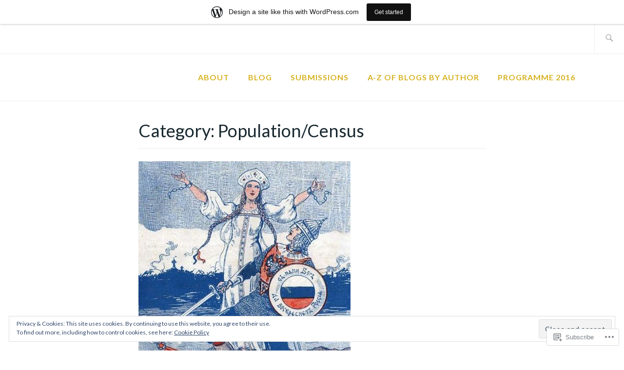

--- FILE ---
content_type: text/html; charset=UTF-8
request_url: https://thelanguageofauthoritarianregimes.wordpress.com/category/populationcensus/
body_size: 31181
content:
<!DOCTYPE html>
<html lang="en" itemscope itemtype="http://schema.org/WebPage">
<head>
<meta charset="UTF-8">
<meta name="viewport" content="width=device-width, initial-scale=1">
<link rel="profile" href="http://gmpg.org/xfn/11">
<link rel="pingback" href="https://thelanguageofauthoritarianregimes.wordpress.com/xmlrpc.php">

<title>Population/Census</title>
<script type="text/javascript">
  WebFontConfig = {"google":{"families":["Lato:r:latin,latin-ext","Lato:r,i,b,bi:latin,latin-ext"]},"api_url":"https:\/\/fonts-api.wp.com\/css"};
  (function() {
    var wf = document.createElement('script');
    wf.src = '/wp-content/plugins/custom-fonts/js/webfont.js';
    wf.type = 'text/javascript';
    wf.async = 'true';
    var s = document.getElementsByTagName('script')[0];
    s.parentNode.insertBefore(wf, s);
	})();
</script><style id="jetpack-custom-fonts-css">.wf-active samp{font-family:"Lato",sans-serif}.wf-active body, .wf-active button, .wf-active input, .wf-active select, .wf-active textarea{font-family:"Lato",sans-serif}.wf-active .comment-list .reply, .wf-active .comment-metadata, .wf-active .entry-footer, .wf-active .entry-meta, .wf-active .widget_recent_entries .post-date, .wf-active .widget_rss .rss-date{font-family:"Lato",sans-serif}.wf-active .search-form ::-webkit-input-body-text{font-family:"Lato",sans-serif}.wf-active .site-info{font-family:"Lato",sans-serif}.wf-active .main-navigation .nav-menu > li > a{font-family:"Lato",sans-serif}.wf-active h1{font-style:normal;font-weight:400}.wf-active h1, .wf-active h2, .wf-active h3, .wf-active h4, .wf-active h5, .wf-active h6{font-family:"Lato",sans-serif;font-weight:400;font-style:normal}.wf-active h1{font-style:normal;font-weight:400}.wf-active h2{font-style:normal;font-weight:400}.wf-active h3{font-style:normal;font-weight:400}.wf-active h4{font-style:normal;font-weight:400}.wf-active h5{font-style:normal;font-weight:400}.wf-active h6{font-style:normal;font-weight:400}.wf-active .entry-title{font-style:normal;font-weight:400}.wf-active .singular .entry-title{font-style:normal;font-weight:400}.wf-active .author-title{font-family:"Lato",sans-serif;font-style:normal;font-weight:400}.wf-active .author-name{font-weight:400;font-style:normal}.wf-active .front-testimonials .entry-title{font-style:normal;font-weight:400}.wf-active .recent-posts-title, .wf-active .page-title{font-style:normal;font-weight:400}.wf-active #respond h3, .wf-active .comments-title{font-style:normal;font-weight:400}.wf-active .widget-title{font-style:normal;font-weight:400}.wf-active .footer-widgets .widget-title{font-style:normal;font-weight:400}.wf-active .site-title{font-family:"Lato",sans-serif;font-weight:400;font-style:normal}.wf-active .site-description{font-weight:400;font-family:"Lato",sans-serif;font-style:normal}.wf-active .featured-content .hentry .entry-title{font-style:normal;font-weight:400}@media screen and (min-width: 37.5em){.wf-active .site-description{font-style:normal;font-weight:400}}@media screen and (min-width: 37.5em){.wf-active .site-title{font-style:normal;font-weight:400}}</style>
<meta name='robots' content='max-image-preview:large' />
<link rel='dns-prefetch' href='//s0.wp.com' />
<link rel='dns-prefetch' href='//fonts-api.wp.com' />
<link rel='dns-prefetch' href='//af.pubmine.com' />
<link rel="alternate" type="application/rss+xml" title=" &raquo; Feed" href="https://thelanguageofauthoritarianregimes.wordpress.com/feed/" />
<link rel="alternate" type="application/rss+xml" title=" &raquo; Comments Feed" href="https://thelanguageofauthoritarianregimes.wordpress.com/comments/feed/" />
<link rel="alternate" type="application/rss+xml" title=" &raquo; Population/Census Category Feed" href="https://thelanguageofauthoritarianregimes.wordpress.com/category/populationcensus/feed/" />
	<script type="text/javascript">
		/* <![CDATA[ */
		function addLoadEvent(func) {
			var oldonload = window.onload;
			if (typeof window.onload != 'function') {
				window.onload = func;
			} else {
				window.onload = function () {
					oldonload();
					func();
				}
			}
		}
		/* ]]> */
	</script>
	<link crossorigin='anonymous' rel='stylesheet' id='all-css-0-1' href='/_static/??/wp-content/mu-plugins/widgets/eu-cookie-law/templates/style.css,/wp-content/blog-plugins/marketing-bar/css/marketing-bar.css?m=1761640963j&cssminify=yes' type='text/css' media='all' />
<style id='wp-emoji-styles-inline-css'>

	img.wp-smiley, img.emoji {
		display: inline !important;
		border: none !important;
		box-shadow: none !important;
		height: 1em !important;
		width: 1em !important;
		margin: 0 0.07em !important;
		vertical-align: -0.1em !important;
		background: none !important;
		padding: 0 !important;
	}
/*# sourceURL=wp-emoji-styles-inline-css */
</style>
<link crossorigin='anonymous' rel='stylesheet' id='all-css-2-1' href='/wp-content/plugins/gutenberg-core/v22.4.0/build/styles/block-library/style.min.css?m=1768935615i&cssminify=yes' type='text/css' media='all' />
<style id='wp-block-library-inline-css'>
.has-text-align-justify {
	text-align:justify;
}
.has-text-align-justify{text-align:justify;}

/*# sourceURL=wp-block-library-inline-css */
</style><style id='global-styles-inline-css'>
:root{--wp--preset--aspect-ratio--square: 1;--wp--preset--aspect-ratio--4-3: 4/3;--wp--preset--aspect-ratio--3-4: 3/4;--wp--preset--aspect-ratio--3-2: 3/2;--wp--preset--aspect-ratio--2-3: 2/3;--wp--preset--aspect-ratio--16-9: 16/9;--wp--preset--aspect-ratio--9-16: 9/16;--wp--preset--color--black: #192930;--wp--preset--color--cyan-bluish-gray: #abb8c3;--wp--preset--color--white: #ffffff;--wp--preset--color--pale-pink: #f78da7;--wp--preset--color--vivid-red: #cf2e2e;--wp--preset--color--luminous-vivid-orange: #ff6900;--wp--preset--color--luminous-vivid-amber: #fcb900;--wp--preset--color--light-green-cyan: #7bdcb5;--wp--preset--color--vivid-green-cyan: #00d084;--wp--preset--color--pale-cyan-blue: #8ed1fc;--wp--preset--color--vivid-cyan-blue: #0693e3;--wp--preset--color--vivid-purple: #9b51e0;--wp--preset--color--dark-gray: #474f53;--wp--preset--color--medium-gray: #a5a29d;--wp--preset--color--light-gray: #eeece8;--wp--preset--color--yellow: #d7b221;--wp--preset--color--dark-yellow: #9c8012;--wp--preset--gradient--vivid-cyan-blue-to-vivid-purple: linear-gradient(135deg,rgb(6,147,227) 0%,rgb(155,81,224) 100%);--wp--preset--gradient--light-green-cyan-to-vivid-green-cyan: linear-gradient(135deg,rgb(122,220,180) 0%,rgb(0,208,130) 100%);--wp--preset--gradient--luminous-vivid-amber-to-luminous-vivid-orange: linear-gradient(135deg,rgb(252,185,0) 0%,rgb(255,105,0) 100%);--wp--preset--gradient--luminous-vivid-orange-to-vivid-red: linear-gradient(135deg,rgb(255,105,0) 0%,rgb(207,46,46) 100%);--wp--preset--gradient--very-light-gray-to-cyan-bluish-gray: linear-gradient(135deg,rgb(238,238,238) 0%,rgb(169,184,195) 100%);--wp--preset--gradient--cool-to-warm-spectrum: linear-gradient(135deg,rgb(74,234,220) 0%,rgb(151,120,209) 20%,rgb(207,42,186) 40%,rgb(238,44,130) 60%,rgb(251,105,98) 80%,rgb(254,248,76) 100%);--wp--preset--gradient--blush-light-purple: linear-gradient(135deg,rgb(255,206,236) 0%,rgb(152,150,240) 100%);--wp--preset--gradient--blush-bordeaux: linear-gradient(135deg,rgb(254,205,165) 0%,rgb(254,45,45) 50%,rgb(107,0,62) 100%);--wp--preset--gradient--luminous-dusk: linear-gradient(135deg,rgb(255,203,112) 0%,rgb(199,81,192) 50%,rgb(65,88,208) 100%);--wp--preset--gradient--pale-ocean: linear-gradient(135deg,rgb(255,245,203) 0%,rgb(182,227,212) 50%,rgb(51,167,181) 100%);--wp--preset--gradient--electric-grass: linear-gradient(135deg,rgb(202,248,128) 0%,rgb(113,206,126) 100%);--wp--preset--gradient--midnight: linear-gradient(135deg,rgb(2,3,129) 0%,rgb(40,116,252) 100%);--wp--preset--font-size--small: 13px;--wp--preset--font-size--medium: 20px;--wp--preset--font-size--large: 36px;--wp--preset--font-size--x-large: 42px;--wp--preset--font-family--albert-sans: 'Albert Sans', sans-serif;--wp--preset--font-family--alegreya: Alegreya, serif;--wp--preset--font-family--arvo: Arvo, serif;--wp--preset--font-family--bodoni-moda: 'Bodoni Moda', serif;--wp--preset--font-family--bricolage-grotesque: 'Bricolage Grotesque', sans-serif;--wp--preset--font-family--cabin: Cabin, sans-serif;--wp--preset--font-family--chivo: Chivo, sans-serif;--wp--preset--font-family--commissioner: Commissioner, sans-serif;--wp--preset--font-family--cormorant: Cormorant, serif;--wp--preset--font-family--courier-prime: 'Courier Prime', monospace;--wp--preset--font-family--crimson-pro: 'Crimson Pro', serif;--wp--preset--font-family--dm-mono: 'DM Mono', monospace;--wp--preset--font-family--dm-sans: 'DM Sans', sans-serif;--wp--preset--font-family--dm-serif-display: 'DM Serif Display', serif;--wp--preset--font-family--domine: Domine, serif;--wp--preset--font-family--eb-garamond: 'EB Garamond', serif;--wp--preset--font-family--epilogue: Epilogue, sans-serif;--wp--preset--font-family--fahkwang: Fahkwang, sans-serif;--wp--preset--font-family--figtree: Figtree, sans-serif;--wp--preset--font-family--fira-sans: 'Fira Sans', sans-serif;--wp--preset--font-family--fjalla-one: 'Fjalla One', sans-serif;--wp--preset--font-family--fraunces: Fraunces, serif;--wp--preset--font-family--gabarito: Gabarito, system-ui;--wp--preset--font-family--ibm-plex-mono: 'IBM Plex Mono', monospace;--wp--preset--font-family--ibm-plex-sans: 'IBM Plex Sans', sans-serif;--wp--preset--font-family--ibarra-real-nova: 'Ibarra Real Nova', serif;--wp--preset--font-family--instrument-serif: 'Instrument Serif', serif;--wp--preset--font-family--inter: Inter, sans-serif;--wp--preset--font-family--josefin-sans: 'Josefin Sans', sans-serif;--wp--preset--font-family--jost: Jost, sans-serif;--wp--preset--font-family--libre-baskerville: 'Libre Baskerville', serif;--wp--preset--font-family--libre-franklin: 'Libre Franklin', sans-serif;--wp--preset--font-family--literata: Literata, serif;--wp--preset--font-family--lora: Lora, serif;--wp--preset--font-family--merriweather: Merriweather, serif;--wp--preset--font-family--montserrat: Montserrat, sans-serif;--wp--preset--font-family--newsreader: Newsreader, serif;--wp--preset--font-family--noto-sans-mono: 'Noto Sans Mono', sans-serif;--wp--preset--font-family--nunito: Nunito, sans-serif;--wp--preset--font-family--open-sans: 'Open Sans', sans-serif;--wp--preset--font-family--overpass: Overpass, sans-serif;--wp--preset--font-family--pt-serif: 'PT Serif', serif;--wp--preset--font-family--petrona: Petrona, serif;--wp--preset--font-family--piazzolla: Piazzolla, serif;--wp--preset--font-family--playfair-display: 'Playfair Display', serif;--wp--preset--font-family--plus-jakarta-sans: 'Plus Jakarta Sans', sans-serif;--wp--preset--font-family--poppins: Poppins, sans-serif;--wp--preset--font-family--raleway: Raleway, sans-serif;--wp--preset--font-family--roboto: Roboto, sans-serif;--wp--preset--font-family--roboto-slab: 'Roboto Slab', serif;--wp--preset--font-family--rubik: Rubik, sans-serif;--wp--preset--font-family--rufina: Rufina, serif;--wp--preset--font-family--sora: Sora, sans-serif;--wp--preset--font-family--source-sans-3: 'Source Sans 3', sans-serif;--wp--preset--font-family--source-serif-4: 'Source Serif 4', serif;--wp--preset--font-family--space-mono: 'Space Mono', monospace;--wp--preset--font-family--syne: Syne, sans-serif;--wp--preset--font-family--texturina: Texturina, serif;--wp--preset--font-family--urbanist: Urbanist, sans-serif;--wp--preset--font-family--work-sans: 'Work Sans', sans-serif;--wp--preset--spacing--20: 0.44rem;--wp--preset--spacing--30: 0.67rem;--wp--preset--spacing--40: 1rem;--wp--preset--spacing--50: 1.5rem;--wp--preset--spacing--60: 2.25rem;--wp--preset--spacing--70: 3.38rem;--wp--preset--spacing--80: 5.06rem;--wp--preset--shadow--natural: 6px 6px 9px rgba(0, 0, 0, 0.2);--wp--preset--shadow--deep: 12px 12px 50px rgba(0, 0, 0, 0.4);--wp--preset--shadow--sharp: 6px 6px 0px rgba(0, 0, 0, 0.2);--wp--preset--shadow--outlined: 6px 6px 0px -3px rgb(255, 255, 255), 6px 6px rgb(0, 0, 0);--wp--preset--shadow--crisp: 6px 6px 0px rgb(0, 0, 0);}:where(body) { margin: 0; }:where(.is-layout-flex){gap: 0.5em;}:where(.is-layout-grid){gap: 0.5em;}body .is-layout-flex{display: flex;}.is-layout-flex{flex-wrap: wrap;align-items: center;}.is-layout-flex > :is(*, div){margin: 0;}body .is-layout-grid{display: grid;}.is-layout-grid > :is(*, div){margin: 0;}body{padding-top: 0px;padding-right: 0px;padding-bottom: 0px;padding-left: 0px;}:root :where(.wp-element-button, .wp-block-button__link){background-color: #32373c;border-width: 0;color: #fff;font-family: inherit;font-size: inherit;font-style: inherit;font-weight: inherit;letter-spacing: inherit;line-height: inherit;padding-top: calc(0.667em + 2px);padding-right: calc(1.333em + 2px);padding-bottom: calc(0.667em + 2px);padding-left: calc(1.333em + 2px);text-decoration: none;text-transform: inherit;}.has-black-color{color: var(--wp--preset--color--black) !important;}.has-cyan-bluish-gray-color{color: var(--wp--preset--color--cyan-bluish-gray) !important;}.has-white-color{color: var(--wp--preset--color--white) !important;}.has-pale-pink-color{color: var(--wp--preset--color--pale-pink) !important;}.has-vivid-red-color{color: var(--wp--preset--color--vivid-red) !important;}.has-luminous-vivid-orange-color{color: var(--wp--preset--color--luminous-vivid-orange) !important;}.has-luminous-vivid-amber-color{color: var(--wp--preset--color--luminous-vivid-amber) !important;}.has-light-green-cyan-color{color: var(--wp--preset--color--light-green-cyan) !important;}.has-vivid-green-cyan-color{color: var(--wp--preset--color--vivid-green-cyan) !important;}.has-pale-cyan-blue-color{color: var(--wp--preset--color--pale-cyan-blue) !important;}.has-vivid-cyan-blue-color{color: var(--wp--preset--color--vivid-cyan-blue) !important;}.has-vivid-purple-color{color: var(--wp--preset--color--vivid-purple) !important;}.has-dark-gray-color{color: var(--wp--preset--color--dark-gray) !important;}.has-medium-gray-color{color: var(--wp--preset--color--medium-gray) !important;}.has-light-gray-color{color: var(--wp--preset--color--light-gray) !important;}.has-yellow-color{color: var(--wp--preset--color--yellow) !important;}.has-dark-yellow-color{color: var(--wp--preset--color--dark-yellow) !important;}.has-black-background-color{background-color: var(--wp--preset--color--black) !important;}.has-cyan-bluish-gray-background-color{background-color: var(--wp--preset--color--cyan-bluish-gray) !important;}.has-white-background-color{background-color: var(--wp--preset--color--white) !important;}.has-pale-pink-background-color{background-color: var(--wp--preset--color--pale-pink) !important;}.has-vivid-red-background-color{background-color: var(--wp--preset--color--vivid-red) !important;}.has-luminous-vivid-orange-background-color{background-color: var(--wp--preset--color--luminous-vivid-orange) !important;}.has-luminous-vivid-amber-background-color{background-color: var(--wp--preset--color--luminous-vivid-amber) !important;}.has-light-green-cyan-background-color{background-color: var(--wp--preset--color--light-green-cyan) !important;}.has-vivid-green-cyan-background-color{background-color: var(--wp--preset--color--vivid-green-cyan) !important;}.has-pale-cyan-blue-background-color{background-color: var(--wp--preset--color--pale-cyan-blue) !important;}.has-vivid-cyan-blue-background-color{background-color: var(--wp--preset--color--vivid-cyan-blue) !important;}.has-vivid-purple-background-color{background-color: var(--wp--preset--color--vivid-purple) !important;}.has-dark-gray-background-color{background-color: var(--wp--preset--color--dark-gray) !important;}.has-medium-gray-background-color{background-color: var(--wp--preset--color--medium-gray) !important;}.has-light-gray-background-color{background-color: var(--wp--preset--color--light-gray) !important;}.has-yellow-background-color{background-color: var(--wp--preset--color--yellow) !important;}.has-dark-yellow-background-color{background-color: var(--wp--preset--color--dark-yellow) !important;}.has-black-border-color{border-color: var(--wp--preset--color--black) !important;}.has-cyan-bluish-gray-border-color{border-color: var(--wp--preset--color--cyan-bluish-gray) !important;}.has-white-border-color{border-color: var(--wp--preset--color--white) !important;}.has-pale-pink-border-color{border-color: var(--wp--preset--color--pale-pink) !important;}.has-vivid-red-border-color{border-color: var(--wp--preset--color--vivid-red) !important;}.has-luminous-vivid-orange-border-color{border-color: var(--wp--preset--color--luminous-vivid-orange) !important;}.has-luminous-vivid-amber-border-color{border-color: var(--wp--preset--color--luminous-vivid-amber) !important;}.has-light-green-cyan-border-color{border-color: var(--wp--preset--color--light-green-cyan) !important;}.has-vivid-green-cyan-border-color{border-color: var(--wp--preset--color--vivid-green-cyan) !important;}.has-pale-cyan-blue-border-color{border-color: var(--wp--preset--color--pale-cyan-blue) !important;}.has-vivid-cyan-blue-border-color{border-color: var(--wp--preset--color--vivid-cyan-blue) !important;}.has-vivid-purple-border-color{border-color: var(--wp--preset--color--vivid-purple) !important;}.has-dark-gray-border-color{border-color: var(--wp--preset--color--dark-gray) !important;}.has-medium-gray-border-color{border-color: var(--wp--preset--color--medium-gray) !important;}.has-light-gray-border-color{border-color: var(--wp--preset--color--light-gray) !important;}.has-yellow-border-color{border-color: var(--wp--preset--color--yellow) !important;}.has-dark-yellow-border-color{border-color: var(--wp--preset--color--dark-yellow) !important;}.has-vivid-cyan-blue-to-vivid-purple-gradient-background{background: var(--wp--preset--gradient--vivid-cyan-blue-to-vivid-purple) !important;}.has-light-green-cyan-to-vivid-green-cyan-gradient-background{background: var(--wp--preset--gradient--light-green-cyan-to-vivid-green-cyan) !important;}.has-luminous-vivid-amber-to-luminous-vivid-orange-gradient-background{background: var(--wp--preset--gradient--luminous-vivid-amber-to-luminous-vivid-orange) !important;}.has-luminous-vivid-orange-to-vivid-red-gradient-background{background: var(--wp--preset--gradient--luminous-vivid-orange-to-vivid-red) !important;}.has-very-light-gray-to-cyan-bluish-gray-gradient-background{background: var(--wp--preset--gradient--very-light-gray-to-cyan-bluish-gray) !important;}.has-cool-to-warm-spectrum-gradient-background{background: var(--wp--preset--gradient--cool-to-warm-spectrum) !important;}.has-blush-light-purple-gradient-background{background: var(--wp--preset--gradient--blush-light-purple) !important;}.has-blush-bordeaux-gradient-background{background: var(--wp--preset--gradient--blush-bordeaux) !important;}.has-luminous-dusk-gradient-background{background: var(--wp--preset--gradient--luminous-dusk) !important;}.has-pale-ocean-gradient-background{background: var(--wp--preset--gradient--pale-ocean) !important;}.has-electric-grass-gradient-background{background: var(--wp--preset--gradient--electric-grass) !important;}.has-midnight-gradient-background{background: var(--wp--preset--gradient--midnight) !important;}.has-small-font-size{font-size: var(--wp--preset--font-size--small) !important;}.has-medium-font-size{font-size: var(--wp--preset--font-size--medium) !important;}.has-large-font-size{font-size: var(--wp--preset--font-size--large) !important;}.has-x-large-font-size{font-size: var(--wp--preset--font-size--x-large) !important;}.has-albert-sans-font-family{font-family: var(--wp--preset--font-family--albert-sans) !important;}.has-alegreya-font-family{font-family: var(--wp--preset--font-family--alegreya) !important;}.has-arvo-font-family{font-family: var(--wp--preset--font-family--arvo) !important;}.has-bodoni-moda-font-family{font-family: var(--wp--preset--font-family--bodoni-moda) !important;}.has-bricolage-grotesque-font-family{font-family: var(--wp--preset--font-family--bricolage-grotesque) !important;}.has-cabin-font-family{font-family: var(--wp--preset--font-family--cabin) !important;}.has-chivo-font-family{font-family: var(--wp--preset--font-family--chivo) !important;}.has-commissioner-font-family{font-family: var(--wp--preset--font-family--commissioner) !important;}.has-cormorant-font-family{font-family: var(--wp--preset--font-family--cormorant) !important;}.has-courier-prime-font-family{font-family: var(--wp--preset--font-family--courier-prime) !important;}.has-crimson-pro-font-family{font-family: var(--wp--preset--font-family--crimson-pro) !important;}.has-dm-mono-font-family{font-family: var(--wp--preset--font-family--dm-mono) !important;}.has-dm-sans-font-family{font-family: var(--wp--preset--font-family--dm-sans) !important;}.has-dm-serif-display-font-family{font-family: var(--wp--preset--font-family--dm-serif-display) !important;}.has-domine-font-family{font-family: var(--wp--preset--font-family--domine) !important;}.has-eb-garamond-font-family{font-family: var(--wp--preset--font-family--eb-garamond) !important;}.has-epilogue-font-family{font-family: var(--wp--preset--font-family--epilogue) !important;}.has-fahkwang-font-family{font-family: var(--wp--preset--font-family--fahkwang) !important;}.has-figtree-font-family{font-family: var(--wp--preset--font-family--figtree) !important;}.has-fira-sans-font-family{font-family: var(--wp--preset--font-family--fira-sans) !important;}.has-fjalla-one-font-family{font-family: var(--wp--preset--font-family--fjalla-one) !important;}.has-fraunces-font-family{font-family: var(--wp--preset--font-family--fraunces) !important;}.has-gabarito-font-family{font-family: var(--wp--preset--font-family--gabarito) !important;}.has-ibm-plex-mono-font-family{font-family: var(--wp--preset--font-family--ibm-plex-mono) !important;}.has-ibm-plex-sans-font-family{font-family: var(--wp--preset--font-family--ibm-plex-sans) !important;}.has-ibarra-real-nova-font-family{font-family: var(--wp--preset--font-family--ibarra-real-nova) !important;}.has-instrument-serif-font-family{font-family: var(--wp--preset--font-family--instrument-serif) !important;}.has-inter-font-family{font-family: var(--wp--preset--font-family--inter) !important;}.has-josefin-sans-font-family{font-family: var(--wp--preset--font-family--josefin-sans) !important;}.has-jost-font-family{font-family: var(--wp--preset--font-family--jost) !important;}.has-libre-baskerville-font-family{font-family: var(--wp--preset--font-family--libre-baskerville) !important;}.has-libre-franklin-font-family{font-family: var(--wp--preset--font-family--libre-franklin) !important;}.has-literata-font-family{font-family: var(--wp--preset--font-family--literata) !important;}.has-lora-font-family{font-family: var(--wp--preset--font-family--lora) !important;}.has-merriweather-font-family{font-family: var(--wp--preset--font-family--merriweather) !important;}.has-montserrat-font-family{font-family: var(--wp--preset--font-family--montserrat) !important;}.has-newsreader-font-family{font-family: var(--wp--preset--font-family--newsreader) !important;}.has-noto-sans-mono-font-family{font-family: var(--wp--preset--font-family--noto-sans-mono) !important;}.has-nunito-font-family{font-family: var(--wp--preset--font-family--nunito) !important;}.has-open-sans-font-family{font-family: var(--wp--preset--font-family--open-sans) !important;}.has-overpass-font-family{font-family: var(--wp--preset--font-family--overpass) !important;}.has-pt-serif-font-family{font-family: var(--wp--preset--font-family--pt-serif) !important;}.has-petrona-font-family{font-family: var(--wp--preset--font-family--petrona) !important;}.has-piazzolla-font-family{font-family: var(--wp--preset--font-family--piazzolla) !important;}.has-playfair-display-font-family{font-family: var(--wp--preset--font-family--playfair-display) !important;}.has-plus-jakarta-sans-font-family{font-family: var(--wp--preset--font-family--plus-jakarta-sans) !important;}.has-poppins-font-family{font-family: var(--wp--preset--font-family--poppins) !important;}.has-raleway-font-family{font-family: var(--wp--preset--font-family--raleway) !important;}.has-roboto-font-family{font-family: var(--wp--preset--font-family--roboto) !important;}.has-roboto-slab-font-family{font-family: var(--wp--preset--font-family--roboto-slab) !important;}.has-rubik-font-family{font-family: var(--wp--preset--font-family--rubik) !important;}.has-rufina-font-family{font-family: var(--wp--preset--font-family--rufina) !important;}.has-sora-font-family{font-family: var(--wp--preset--font-family--sora) !important;}.has-source-sans-3-font-family{font-family: var(--wp--preset--font-family--source-sans-3) !important;}.has-source-serif-4-font-family{font-family: var(--wp--preset--font-family--source-serif-4) !important;}.has-space-mono-font-family{font-family: var(--wp--preset--font-family--space-mono) !important;}.has-syne-font-family{font-family: var(--wp--preset--font-family--syne) !important;}.has-texturina-font-family{font-family: var(--wp--preset--font-family--texturina) !important;}.has-urbanist-font-family{font-family: var(--wp--preset--font-family--urbanist) !important;}.has-work-sans-font-family{font-family: var(--wp--preset--font-family--work-sans) !important;}
/*# sourceURL=global-styles-inline-css */
</style>

<style id='classic-theme-styles-inline-css'>
.wp-block-button__link{background-color:#32373c;border-radius:9999px;box-shadow:none;color:#fff;font-size:1.125em;padding:calc(.667em + 2px) calc(1.333em + 2px);text-decoration:none}.wp-block-file__button{background:#32373c;color:#fff}.wp-block-accordion-heading{margin:0}.wp-block-accordion-heading__toggle{background-color:inherit!important;color:inherit!important}.wp-block-accordion-heading__toggle:not(:focus-visible){outline:none}.wp-block-accordion-heading__toggle:focus,.wp-block-accordion-heading__toggle:hover{background-color:inherit!important;border:none;box-shadow:none;color:inherit;padding:var(--wp--preset--spacing--20,1em) 0;text-decoration:none}.wp-block-accordion-heading__toggle:focus-visible{outline:auto;outline-offset:0}
/*# sourceURL=/wp-content/plugins/gutenberg-core/v22.4.0/build/styles/block-library/classic.min.css */
</style>
<link crossorigin='anonymous' rel='stylesheet' id='all-css-4-1' href='/_static/??-eJx9j90KwjAMhV/INHQb/lyIz7J2QatNW5bW6dvbMVBh4k0uDt93OMEpgY0hU8iYfDm7IGij8dHeBBul90qDOE6eYKS76nBwkt8ESH56UlZkg19FXODTNVLNOfV5JpgG15Mnrtg/bUrVAWPSSCJQL7vCkC9VlJW3xJiKQfdwMeDvVSts+WHmTnzUu05vD23bNtcXT6dlhQ==&cssminify=yes' type='text/css' media='all' />
<link rel='stylesheet' id='ixion-fonts-archivo-css' href='//fonts-api.wp.com/css?family=Archivo+Narrow%3A400%2C400i%2C700%2C700i&#038;subset=latin%2Clatin-ext' media='all' />
<link crossorigin='anonymous' rel='stylesheet' id='all-css-6-1' href='/_static/??-eJxtjsEKwkAMRH/INVQr9SJ+itQQ263dJDRZVv/eLXgQ6m2G4T0GigYUdmIHHymRgeY7xFcUht6M3OBRdwMUUVpGKtF9j2Y7+EFTDjrnIbLBRK49Pr8dklTRLTLCQExLrIT9jxvp5s9qMX/PFIqipBW4pkvTnY6Hc9s17fQB+SRNKw==&cssminify=yes' type='text/css' media='all' />
<style id='jetpack_facebook_likebox-inline-css'>
.widget_facebook_likebox {
	overflow: hidden;
}

/*# sourceURL=/wp-content/mu-plugins/jetpack-plugin/moon/modules/widgets/facebook-likebox/style.css */
</style>
<link crossorigin='anonymous' rel='stylesheet' id='all-css-8-1' href='/_static/??-eJzTLy/QTc7PK0nNK9HPLdUtyClNz8wr1i9KTcrJTwcy0/WTi5G5ekCujj52Temp+bo5+cmJJZn5eSgc3bScxMwikFb7XFtDE1NLExMLc0OTLACohS2q&cssminify=yes' type='text/css' media='all' />
<link crossorigin='anonymous' rel='stylesheet' id='print-css-9-1' href='/wp-content/mu-plugins/global-print/global-print.css?m=1465851035i&cssminify=yes' type='text/css' media='print' />
<style id='jetpack-global-styles-frontend-style-inline-css'>
:root { --font-headings: unset; --font-base: unset; --font-headings-default: -apple-system,BlinkMacSystemFont,"Segoe UI",Roboto,Oxygen-Sans,Ubuntu,Cantarell,"Helvetica Neue",sans-serif; --font-base-default: -apple-system,BlinkMacSystemFont,"Segoe UI",Roboto,Oxygen-Sans,Ubuntu,Cantarell,"Helvetica Neue",sans-serif;}
/*# sourceURL=jetpack-global-styles-frontend-style-inline-css */
</style>
<link crossorigin='anonymous' rel='stylesheet' id='all-css-12-1' href='/wp-content/themes/h4/global.css?m=1420737423i&cssminify=yes' type='text/css' media='all' />
<script type="text/javascript" id="wpcom-actionbar-placeholder-js-extra">
/* <![CDATA[ */
var actionbardata = {"siteID":"98542053","postID":"0","siteURL":"https://thelanguageofauthoritarianregimes.wordpress.com","xhrURL":"https://thelanguageofauthoritarianregimes.wordpress.com/wp-admin/admin-ajax.php","nonce":"599d797d32","isLoggedIn":"","statusMessage":"","subsEmailDefault":"instantly","proxyScriptUrl":"https://s0.wp.com/wp-content/js/wpcom-proxy-request.js?m=1513050504i&amp;ver=20211021","i18n":{"followedText":"New posts from this site will now appear in your \u003Ca href=\"https://wordpress.com/reader\"\u003EReader\u003C/a\u003E","foldBar":"Collapse this bar","unfoldBar":"Expand this bar","shortLinkCopied":"Shortlink copied to clipboard."}};
//# sourceURL=wpcom-actionbar-placeholder-js-extra
/* ]]> */
</script>
<script type="text/javascript" id="jetpack-mu-wpcom-settings-js-before">
/* <![CDATA[ */
var JETPACK_MU_WPCOM_SETTINGS = {"assetsUrl":"https://s0.wp.com/wp-content/mu-plugins/jetpack-mu-wpcom-plugin/moon/jetpack_vendor/automattic/jetpack-mu-wpcom/src/build/"};
//# sourceURL=jetpack-mu-wpcom-settings-js-before
/* ]]> */
</script>
<script crossorigin='anonymous' type='text/javascript'  src='/_static/??/wp-content/js/rlt-proxy.js,/wp-content/blog-plugins/wordads-classes/js/cmp/v2/cmp-non-gdpr.js?m=1720530689j'></script>
<script type="text/javascript" id="rlt-proxy-js-after">
/* <![CDATA[ */
	rltInitialize( {"token":null,"iframeOrigins":["https:\/\/widgets.wp.com"]} );
//# sourceURL=rlt-proxy-js-after
/* ]]> */
</script>
<link rel="EditURI" type="application/rsd+xml" title="RSD" href="https://thelanguageofauthoritarianregimes.wordpress.com/xmlrpc.php?rsd" />
<meta name="generator" content="WordPress.com" />

<!-- Jetpack Open Graph Tags -->
<meta property="og:type" content="website" />
<meta property="og:title" content="Population/Census" />
<meta property="og:url" content="https://thelanguageofauthoritarianregimes.wordpress.com/category/populationcensus/" />
<meta property="og:image" content="https://thelanguageofauthoritarianregimes.wordpress.com/wp-content/uploads/2016/05/cropped-ljksfdhljkahf3.png?w=200" />
<meta property="og:image:width" content="200" />
<meta property="og:image:height" content="200" />
<meta property="og:image:alt" content="" />
<meta property="og:locale" content="en_US" />
<meta property="fb:app_id" content="249643311490" />

<!-- End Jetpack Open Graph Tags -->
<link rel='openid.server' href='https://thelanguageofauthoritarianregimes.wordpress.com/?openidserver=1' />
<link rel='openid.delegate' href='https://thelanguageofauthoritarianregimes.wordpress.com/' />
<link rel="search" type="application/opensearchdescription+xml" href="https://thelanguageofauthoritarianregimes.wordpress.com/osd.xml" title="" />
<link rel="search" type="application/opensearchdescription+xml" href="https://s1.wp.com/opensearch.xml" title="WordPress.com" />
		<style type="text/css">
			.recentcomments a {
				display: inline !important;
				padding: 0 !important;
				margin: 0 !important;
			}

			table.recentcommentsavatartop img.avatar, table.recentcommentsavatarend img.avatar {
				border: 0px;
				margin: 0;
			}

			table.recentcommentsavatartop a, table.recentcommentsavatarend a {
				border: 0px !important;
				background-color: transparent !important;
			}

			td.recentcommentsavatarend, td.recentcommentsavatartop {
				padding: 0px 0px 1px 0px;
				margin: 0px;
			}

			td.recentcommentstextend {
				border: none !important;
				padding: 0px 0px 2px 10px;
			}

			.rtl td.recentcommentstextend {
				padding: 0px 10px 2px 0px;
			}

			td.recentcommentstexttop {
				border: none;
				padding: 0px 0px 0px 10px;
			}

			.rtl td.recentcommentstexttop {
				padding: 0px 10px 0px 0px;
			}
		</style>
		<meta name="description" content="Posts about Population/Census written by authlanguage" />
<script type="text/javascript">
/* <![CDATA[ */
var wa_client = {}; wa_client.cmd = []; wa_client.config = { 'blog_id': 98542053, 'blog_language': 'en', 'is_wordads': false, 'hosting_type': 0, 'afp_account_id': null, 'afp_host_id': 5038568878849053, 'theme': 'pub/ixion', '_': { 'title': 'Advertisement', 'privacy_settings': 'Privacy Settings' }, 'formats': [ 'belowpost', 'bottom_sticky', 'sidebar_sticky_right', 'sidebar', 'gutenberg_rectangle', 'gutenberg_leaderboard', 'gutenberg_mobile_leaderboard', 'gutenberg_skyscraper' ] };
/* ]]> */
</script>
		<script type="text/javascript">

			window.doNotSellCallback = function() {

				var linkElements = [
					'a[href="https://wordpress.com/?ref=footer_blog"]',
					'a[href="https://wordpress.com/?ref=footer_website"]',
					'a[href="https://wordpress.com/?ref=vertical_footer"]',
					'a[href^="https://wordpress.com/?ref=footer_segment_"]',
				].join(',');

				var dnsLink = document.createElement( 'a' );
				dnsLink.href = 'https://wordpress.com/advertising-program-optout/';
				dnsLink.classList.add( 'do-not-sell-link' );
				dnsLink.rel = 'nofollow';
				dnsLink.style.marginLeft = '0.5em';
				dnsLink.textContent = 'Do Not Sell or Share My Personal Information';

				var creditLinks = document.querySelectorAll( linkElements );

				if ( 0 === creditLinks.length ) {
					return false;
				}

				Array.prototype.forEach.call( creditLinks, function( el ) {
					el.insertAdjacentElement( 'afterend', dnsLink );
				});

				return true;
			};

		</script>
		<link rel="icon" href="https://thelanguageofauthoritarianregimes.wordpress.com/wp-content/uploads/2016/05/cropped-ljksfdhljkahf3.png?w=32" sizes="32x32" />
<link rel="icon" href="https://thelanguageofauthoritarianregimes.wordpress.com/wp-content/uploads/2016/05/cropped-ljksfdhljkahf3.png?w=192" sizes="192x192" />
<link rel="apple-touch-icon" href="https://thelanguageofauthoritarianregimes.wordpress.com/wp-content/uploads/2016/05/cropped-ljksfdhljkahf3.png?w=180" />
<meta name="msapplication-TileImage" content="https://thelanguageofauthoritarianregimes.wordpress.com/wp-content/uploads/2016/05/cropped-ljksfdhljkahf3.png?w=270" />
<script type="text/javascript">
	window.google_analytics_uacct = "UA-52447-2";
</script>

<script type="text/javascript">
	var _gaq = _gaq || [];
	_gaq.push(['_setAccount', 'UA-52447-2']);
	_gaq.push(['_gat._anonymizeIp']);
	_gaq.push(['_setDomainName', 'wordpress.com']);
	_gaq.push(['_initData']);
	_gaq.push(['_trackPageview']);

	(function() {
		var ga = document.createElement('script'); ga.type = 'text/javascript'; ga.async = true;
		ga.src = ('https:' == document.location.protocol ? 'https://ssl' : 'http://www') + '.google-analytics.com/ga.js';
		(document.getElementsByTagName('head')[0] || document.getElementsByTagName('body')[0]).appendChild(ga);
	})();
</script>
<link crossorigin='anonymous' rel='stylesheet' id='all-css-0-3' href='/_static/??-eJyNjMEKgzAQBX9Ifdha9CJ+StF1KdFkN7gJ+X0RbM89zjAMSqxJJbEkhFxHnz9ODBunONN+M4Kq4O2EsHil3WDFRT4aMqvw/yHomj0baD40G/tf9BXXcApj27+ej6Hr2247ASkBO20=&cssminify=yes' type='text/css' media='all' />
</head>

<body class="archive category category-populationcensus category-531106313 wp-embed-responsive wp-theme-pubixion customizer-styles-applied hfeed no-sidebar no-featured-posts header-overlay-none jetpack-reblog-enabled has-marketing-bar has-marketing-bar-theme-ixion">
<div id="page" class="site">
	<a class="skip-link screen-reader-text" href="#content">Skip to content</a>

	<header id="masthead" class="site-header" role="banner">

		<div class="utility-container">
						
<form role="search" method="get" class="search-form" action="https://thelanguageofauthoritarianregimes.wordpress.com/">
	<label>
		<span class="screen-reader-text">Search for:</span>
		<input type="search" class="search-field"
		placeholder="Search &hellip;"
		value="" name="s"
		title="Search for:" />
		<span class="search-form-icon"></span>
	</label>
	<input type="submit" class="search-submit"
		value="Search" />
</form>
		</div>

		<div class="branding-container">
					<div class="site-branding">
			
								<p class="site-title"><a href="https://thelanguageofauthoritarianregimes.wordpress.com/" rel="home"></a></p>
					</div><!-- .site-branding -->
			<nav id="site-navigation" class="main-navigation" role="navigation">
	<button class="menu-toggle" aria-controls="top-menu" aria-expanded="false">Menu</button>
	<div class="menu-menu-1-container"><ul id="top-menu" class="menu"><li id="menu-item-3" class="menu-item menu-item-type-post_type menu-item-object-page menu-item-home menu-item-3"><a href="https://thelanguageofauthoritarianregimes.wordpress.com/">About</a></li>
<li id="menu-item-2" class="menu-item menu-item-type-custom menu-item-object-custom menu-item-2"><a href="https://thelanguageofauthoritarianregimes.wordpress.com/the-language-of-authoritarian-regimes/">Blog</a></li>
<li id="menu-item-178" class="menu-item menu-item-type-post_type menu-item-object-page menu-item-178"><a href="https://thelanguageofauthoritarianregimes.wordpress.com/submissions/">Submissions</a></li>
<li id="menu-item-560" class="menu-item menu-item-type-post_type menu-item-object-page menu-item-560"><a href="https://thelanguageofauthoritarianregimes.wordpress.com/contributors/">A-Z of Blogs by Author</a></li>
<li id="menu-item-52" class="menu-item menu-item-type-post_type menu-item-object-page menu-item-52"><a href="https://thelanguageofauthoritarianregimes.wordpress.com/programme/">Programme 2016</a></li>
</ul></div></nav>
		</div>

	</header>

	
	<div id="content" class="site-content">

	<header class="page-header">
		<h1 class="page-title">Category: <span>Population/Census</span></h1>	</header>


	<div id="primary" class="content-area">
		<main id="main" class="site-main" role="main">

		
<article id="post-1880" class="post-1880 post type-post status-publish format-standard has-post-thumbnail hentry category-1917-centenary category-migration category-populationcensus category-revolution category-russia category-soviet-union">
	<div class="entry-body">
		<header class="entry-header">
			
				<div class="post-thumbnail">
					<a href="https://thelanguageofauthoritarianregimes.wordpress.com/2017/05/31/refugees-exiles-and-emigres-russia-abroad-and-the-semantics-of-displacement/">
						<img width="435" height="600" src="https://thelanguageofauthoritarianregimes.wordpress.com/wp-content/uploads/2017/05/435px-thecristisrizenoldrussiancivilwarposter.jpg?w=435" class="attachment-ixion-featured-image size-ixion-featured-image wp-post-image" alt="" decoding="async" srcset="https://thelanguageofauthoritarianregimes.wordpress.com/wp-content/uploads/2017/05/435px-thecristisrizenoldrussiancivilwarposter.jpg 435w, https://thelanguageofauthoritarianregimes.wordpress.com/wp-content/uploads/2017/05/435px-thecristisrizenoldrussiancivilwarposter.jpg?w=109 109w, https://thelanguageofauthoritarianregimes.wordpress.com/wp-content/uploads/2017/05/435px-thecristisrizenoldrussiancivilwarposter.jpg?w=218 218w" sizes="(max-width: 435px) 100vw, 435px" data-attachment-id="1906" data-permalink="https://thelanguageofauthoritarianregimes.wordpress.com/2017/05/31/refugees-exiles-and-emigres-russia-abroad-and-the-semantics-of-displacement/435px-thecristisrizenoldrussiancivilwarposter/" data-orig-file="https://thelanguageofauthoritarianregimes.wordpress.com/wp-content/uploads/2017/05/435px-thecristisrizenoldrussiancivilwarposter.jpg" data-orig-size="435,600" data-comments-opened="1" data-image-meta="{&quot;aperture&quot;:&quot;0&quot;,&quot;credit&quot;:&quot;&quot;,&quot;camera&quot;:&quot;&quot;,&quot;caption&quot;:&quot;&quot;,&quot;created_timestamp&quot;:&quot;0&quot;,&quot;copyright&quot;:&quot;&quot;,&quot;focal_length&quot;:&quot;0&quot;,&quot;iso&quot;:&quot;0&quot;,&quot;shutter_speed&quot;:&quot;0&quot;,&quot;title&quot;:&quot;&quot;,&quot;orientation&quot;:&quot;0&quot;}" data-image-title="435px-Thecristisrizenoldrussiancivilwarposter" data-image-description="" data-image-caption="" data-medium-file="https://thelanguageofauthoritarianregimes.wordpress.com/wp-content/uploads/2017/05/435px-thecristisrizenoldrussiancivilwarposter.jpg?w=218" data-large-file="https://thelanguageofauthoritarianregimes.wordpress.com/wp-content/uploads/2017/05/435px-thecristisrizenoldrussiancivilwarposter.jpg?w=435" />					</a>
				</div>

					<div class="entry-meta">
			<span class="posted-on"><a href="https://thelanguageofauthoritarianregimes.wordpress.com/2017/05/31/refugees-exiles-and-emigres-russia-abroad-and-the-semantics-of-displacement/" rel="bookmark"><time class="entry-date published" datetime="2017-05-31T07:32:44+01:00">May 31, 2017</time><time class="updated" datetime="2017-05-31T07:32:06+01:00">May 31, 2017</time></a></span> <span class="byline"><span class="author vcard"><a class="url fn n" href="https://thelanguageofauthoritarianregimes.wordpress.com/author/authlanguage/">authlanguage</a></span></span> <span class="cat-links"><a href="https://thelanguageofauthoritarianregimes.wordpress.com/category/1917-centenary/" rel="category tag">1917 Centenary</a>, <a href="https://thelanguageofauthoritarianregimes.wordpress.com/category/migration/" rel="category tag">Migration</a>, <a href="https://thelanguageofauthoritarianregimes.wordpress.com/category/populationcensus/" rel="category tag">Population/Census</a>, <a href="https://thelanguageofauthoritarianregimes.wordpress.com/category/revolution/" rel="category tag">Revolution</a>, <a href="https://thelanguageofauthoritarianregimes.wordpress.com/category/russia/" rel="category tag">Russia</a>, <a href="https://thelanguageofauthoritarianregimes.wordpress.com/category/soviet-union/" rel="category tag">Soviet Union</a></span>					</div><!-- .entry-meta -->
<h2 class="entry-title"><a href="https://thelanguageofauthoritarianregimes.wordpress.com/2017/05/31/refugees-exiles-and-emigres-russia-abroad-and-the-semantics-of-displacement/" rel="bookmark">Refugees, Exiles and Émigrés: Russia Abroad and the Semantics of Displacement</a></h2>		</header>
		<div class="entry-content">
			<p style="text-align:justify;"><strong>By Eilish Hart</strong></p>
<p style="text-align:justify;">Following the 1917 Revolution over a million Russians fled to Europe to escape the turmoil of the ensuing Red Terror and Civil War. Although often referred to as Russian émigrés, these people were actually the first wave of European migrants to be legally classified as refugees. The reason they are now referred to as the Russian émigrés can largely be attributed to their own efforts at shaping their identity as a community.</p>
<figure data-shortcode="caption" id="attachment_1906" aria-describedby="caption-attachment-1906" style="width: 257px" class="wp-caption alignright"><img data-attachment-id="1906" data-permalink="https://thelanguageofauthoritarianregimes.wordpress.com/2017/05/31/refugees-exiles-and-emigres-russia-abroad-and-the-semantics-of-displacement/435px-thecristisrizenoldrussiancivilwarposter/" data-orig-file="https://thelanguageofauthoritarianregimes.wordpress.com/wp-content/uploads/2017/05/435px-thecristisrizenoldrussiancivilwarposter.jpg" data-orig-size="435,600" data-comments-opened="1" data-image-meta="{&quot;aperture&quot;:&quot;0&quot;,&quot;credit&quot;:&quot;&quot;,&quot;camera&quot;:&quot;&quot;,&quot;caption&quot;:&quot;&quot;,&quot;created_timestamp&quot;:&quot;0&quot;,&quot;copyright&quot;:&quot;&quot;,&quot;focal_length&quot;:&quot;0&quot;,&quot;iso&quot;:&quot;0&quot;,&quot;shutter_speed&quot;:&quot;0&quot;,&quot;title&quot;:&quot;&quot;,&quot;orientation&quot;:&quot;0&quot;}" data-image-title="435px-Thecristisrizenoldrussiancivilwarposter" data-image-description="" data-image-caption="" data-medium-file="https://thelanguageofauthoritarianregimes.wordpress.com/wp-content/uploads/2017/05/435px-thecristisrizenoldrussiancivilwarposter.jpg?w=218" data-large-file="https://thelanguageofauthoritarianregimes.wordpress.com/wp-content/uploads/2017/05/435px-thecristisrizenoldrussiancivilwarposter.jpg?w=435" class="  wp-image-1906 alignright" src="https://thelanguageofauthoritarianregimes.wordpress.com/wp-content/uploads/2017/05/435px-thecristisrizenoldrussiancivilwarposter.jpg?w=257&#038;h=354" alt="435px-Thecristisrizenoldrussiancivilwarposter" width="257" height="354" srcset="https://thelanguageofauthoritarianregimes.wordpress.com/wp-content/uploads/2017/05/435px-thecristisrizenoldrussiancivilwarposter.jpg?w=257&amp;h=354 257w, https://thelanguageofauthoritarianregimes.wordpress.com/wp-content/uploads/2017/05/435px-thecristisrizenoldrussiancivilwarposter.jpg?w=109&amp;h=150 109w, https://thelanguageofauthoritarianregimes.wordpress.com/wp-content/uploads/2017/05/435px-thecristisrizenoldrussiancivilwarposter.jpg?w=218&amp;h=300 218w, https://thelanguageofauthoritarianregimes.wordpress.com/wp-content/uploads/2017/05/435px-thecristisrizenoldrussiancivilwarposter.jpg 435w" sizes="(max-width: 257px) 100vw, 257px" /><figcaption id="caption-attachment-1906" class="wp-caption-text"><em>Cover of the émigré journal &#8216;Chasovoi&#8217; from 1932 (Source: Wikimedia Commons)</em></figcaption></figure>
<p style="text-align:justify;">The Russian refugees, or at least the members of the intelligentsia among them, were keenly aware of the semantics surrounding their displacement. The label ‘refugee’ came with connotations that they sought to disassociate themselves from, but the circumstances under which they left Russia also drove an awareness of themselves as victims of the Bolshevik regime. While displacement caused an identity crisis among Russians in Europe, self-identifying as émigrés and/or exiles allowed them to reconcile with living abroad.</p>
<p style="text-align:justify;">Russians fleeing the revolution were the beginning of a pan-European refugee crisis that developed in the wake of the First World War. Allied humanitarian organizations were among the first to provide aid for Russian refugees. In 1921, the League of Nations responded, appointing Fridtjof Nansen their High Commissioner for Refugees, responsible for negotiating the resettlement or repatriation of displaced Russians.</p>
<p style="text-align:justify;">That same year the Russian Soviet Federative Socialist Republic (a precursor to the USSR) issued a decree that resulted in the mass denaturalization of former citizens of Imperial Russia.<a href="#_ftn1" name="_ftnref1">[1]</a> Rendered stateless, Russian refugees were left without legal protection, representation or valid travel documents. In response, the ‘Nansen Certificate’ (or ‘Nansen Passport’) was issued in 1922, which served as an international travel document for displaced Russians, granting them official refugee status.<a href="#_ftn2" name="_ftnref2">[2]</a></p>
<p style="text-align:justify;">For many Russians, displacement and statelessness caused an identity crisis because they could not conceive of themselves as refugees and rejected the connotations of this label. They were demographically diverse, including many well-known members of the Russian intelligentsia, religious figures, White Army personnel, and members of the former Tsarist and Provisional governments – all of whom still strongly identified with their pre-Revolutionary socio-economic status.</p>
<figure data-shortcode="caption" id="attachment_1911" aria-describedby="caption-attachment-1911" style="width: 468px" class="wp-caption aligncenter"><img data-attachment-id="1911" data-permalink="https://thelanguageofauthoritarianregimes.wordpress.com/2017/05/31/refugees-exiles-and-emigres-russia-abroad-and-the-semantics-of-displacement/800px-nansenpass/" data-orig-file="https://thelanguageofauthoritarianregimes.wordpress.com/wp-content/uploads/2017/05/800px-nansenpass.jpg" data-orig-size="800,578" data-comments-opened="1" data-image-meta="{&quot;aperture&quot;:&quot;0&quot;,&quot;credit&quot;:&quot;&quot;,&quot;camera&quot;:&quot;&quot;,&quot;caption&quot;:&quot;&quot;,&quot;created_timestamp&quot;:&quot;0&quot;,&quot;copyright&quot;:&quot;&quot;,&quot;focal_length&quot;:&quot;0&quot;,&quot;iso&quot;:&quot;0&quot;,&quot;shutter_speed&quot;:&quot;0&quot;,&quot;title&quot;:&quot;&quot;,&quot;orientation&quot;:&quot;0&quot;}" data-image-title="800px-Nansenpass" data-image-description="" data-image-caption="" data-medium-file="https://thelanguageofauthoritarianregimes.wordpress.com/wp-content/uploads/2017/05/800px-nansenpass.jpg?w=300" data-large-file="https://thelanguageofauthoritarianregimes.wordpress.com/wp-content/uploads/2017/05/800px-nansenpass.jpg?w=800" class="  wp-image-1911 alignleft" src="https://thelanguageofauthoritarianregimes.wordpress.com/wp-content/uploads/2017/05/800px-nansenpass.jpg?w=468&#038;h=338" alt="800px-Nansenpass" width="468" height="338" srcset="https://thelanguageofauthoritarianregimes.wordpress.com/wp-content/uploads/2017/05/800px-nansenpass.jpg?w=468&amp;h=338 468w, https://thelanguageofauthoritarianregimes.wordpress.com/wp-content/uploads/2017/05/800px-nansenpass.jpg?w=150&amp;h=108 150w, https://thelanguageofauthoritarianregimes.wordpress.com/wp-content/uploads/2017/05/800px-nansenpass.jpg?w=300&amp;h=217 300w, https://thelanguageofauthoritarianregimes.wordpress.com/wp-content/uploads/2017/05/800px-nansenpass.jpg?w=768&amp;h=555 768w, https://thelanguageofauthoritarianregimes.wordpress.com/wp-content/uploads/2017/05/800px-nansenpass.jpg 800w" sizes="(max-width: 468px) 100vw, 468px" /><figcaption id="caption-attachment-1911" class="wp-caption-text"><em>A Nansen Passport belonging to a Russian refugee (Source: Wikimedia Commons)</em></figcaption></figure>
<p style="text-align:justify;">Furthermore, most of those who left Russia believed that the Bolshevik regime would soon collapse. They saw their displacement as temporary and were anticipating being able to return home soon. For many, the Nansen Certificate came as a blow. Writer Nina Berberova recalled receiving a Nansen Certificate upon her arrival in Paris in 1925, ‘Here we received a document given for those who are stateless, people without a homeland….<a href="#_ftn3" name="_ftnref3">[3]</a> While the refugees still regarded Russia as their homeland, the Bolshevik Revolution and the Nansen Certificate had rendered them officially homeless.</p>
<p style="text-align:justify;">With the help of their Nansen certificates Russian refugees settled in major European cities like Berlin, Paris, London and Prague. To combat the loss of their legal status as ‘Russians’ and shed their refugee identities, they took it upon themselves to fashion a cultural identity for ‘Russia Abroad’. Drawing on the cultural legacy of the nineteenth century, which connected exile to temporary banishment, they were able to construct a collective cultural identity as transitory ‘exiles’ or ‘émigrés’.</p>
<p style="text-align:justify;">The intelligentsia preferred the terms ‘émigré’ and ‘exile’ because of their historical and cultural connotations. Recalling famous exiles of the nineteenth century allowed displaced Russians to connect themselves to a historical legacy. When Vladimir Nabokov’s family fled to the Crimea following the Revolution, he took inspiration from the romantic image of nineteenth-century poet Alexander Pushkin’s exile experience.<a href="#_ftn4" name="_ftnref4">[4]</a> The collective noun ‘emigration’ also provided an underlying sense of cohesion.<a href="#_ftn5" name="_ftnref5">[5]</a></p>
<p style="text-align:justify;">Having reframed their identities as a community of temporary ‘exiles’ rather than refugees, the Russian émigrés soon embarked on a self-imposed mission to preserve ‘real’ Russian language and culture abroad, in order to counter Bolshevism’s erosion of it back home. The notion that they would return to Russia, bringing real Russian culture with them, was foundational to émigré identity.</p>
<p style="text-align:justify;">To preserve Russian language and culture the émigrés formed isolated communities in most major European cities. Unlike most refugees, they showed little interest in integrating into their host countries and few of them sought naturalization. They were united in their expectation that the Bolshevik regime would collapse and they could return to Russia. As such, Historian Marc Raeff argues that they really did constitute a ‘society in exile’ because they were committed to living a ‘Russian life’ in Europe.<a href="#_ftn6" name="_ftnref6">[6]</a></p>
<figure data-shortcode="caption" id="attachment_1915" aria-describedby="caption-attachment-1915" style="width: 320px" class="wp-caption alignleft"><img data-attachment-id="1915" data-permalink="https://thelanguageofauthoritarianregimes.wordpress.com/2017/05/31/refugees-exiles-and-emigres-russia-abroad-and-the-semantics-of-displacement/attachment/01/" data-orig-file="https://thelanguageofauthoritarianregimes.wordpress.com/wp-content/uploads/2017/05/01.jpg" data-orig-size="876,1200" data-comments-opened="1" data-image-meta="{&quot;aperture&quot;:&quot;0&quot;,&quot;credit&quot;:&quot;&quot;,&quot;camera&quot;:&quot;&quot;,&quot;caption&quot;:&quot;&quot;,&quot;created_timestamp&quot;:&quot;0&quot;,&quot;copyright&quot;:&quot;&quot;,&quot;focal_length&quot;:&quot;0&quot;,&quot;iso&quot;:&quot;0&quot;,&quot;shutter_speed&quot;:&quot;0&quot;,&quot;title&quot;:&quot;&quot;,&quot;orientation&quot;:&quot;0&quot;}" data-image-title="01" data-image-description="" data-image-caption="" data-medium-file="https://thelanguageofauthoritarianregimes.wordpress.com/wp-content/uploads/2017/05/01.jpg?w=219" data-large-file="https://thelanguageofauthoritarianregimes.wordpress.com/wp-content/uploads/2017/05/01.jpg?w=748" loading="lazy" class="  wp-image-1915 alignright" src="https://thelanguageofauthoritarianregimes.wordpress.com/wp-content/uploads/2017/05/01.jpg?w=320&#038;h=439" alt="01" width="320" height="439" srcset="https://thelanguageofauthoritarianregimes.wordpress.com/wp-content/uploads/2017/05/01.jpg?w=320&amp;h=438 320w, https://thelanguageofauthoritarianregimes.wordpress.com/wp-content/uploads/2017/05/01.jpg?w=640&amp;h=877 640w, https://thelanguageofauthoritarianregimes.wordpress.com/wp-content/uploads/2017/05/01.jpg?w=110&amp;h=150 110w, https://thelanguageofauthoritarianregimes.wordpress.com/wp-content/uploads/2017/05/01.jpg?w=219&amp;h=300 219w" sizes="(max-width: 320px) 100vw, 320px" /><figcaption id="caption-attachment-1915" class="wp-caption-text"><em>Émigré journal &#8216;Mir i Isskustvo&#8217; featuring a class photo</em><br /><em>from the Russian University in Paris (1930) (Source: Russians without Russia Press Archive)</em></figcaption></figure>
<p style="text-align:justify;">The Russian émigrés founded their own publishing houses to print books and journals, they opened Russian schools and Orthodox Churches, shopped at Russian grocery stores and frequented Russian cafés. The concentration of Russian émigrés in the Berlin’s Charlottenburg district even earned it the nickname ‘Charlottengrad’ in the 1920s. The proliferation of Russian institutions in communities abroad essentially allowed the Russian émigrés to go about their daily lives entirely in Russian.</p>
<p style="text-align:justify;">In addition, Russian émigrés could rely on a wide variety of journals, newspapers and books published abroad in their native language. To counter the Bolsheviks’ post-revolutionary spelling reform, many of these publications continued to use nineteenth century orthography. This emphasis on preserving Russian language also meant that literature played a key role in the cultural identity of ‘Russia Abroad’. As the Bolsheviks developed notions of Soviet culture in the 1920s and 1930s, the émigrés framed their own cultural output as a continuation of ‘real’ Russian cultural traditions and values, which they intended to restore upon their return to the homeland.<a href="#_ftn7" name="_ftnref7">[7]</a></p>
<p style="text-align:justify;">The reality that the Bolshevik regime was there to stay was slow to sink in. Few Russian émigrés ended up returning to Soviet Russia and as such, they were unable to fulfil their cultural mission. As time wore on, Russia Abroad evolved from a society in exile to a permanent diaspora. Nevertheless, shaping the semantics of their displacement allowed Russians abroad to create an identity that gave their community structure and purpose. Their self-awareness and opposition to Bolshevism even led to the development of a parallel Russian culture abroad.</p>
<p style="text-align:justify;"><strong>Eilish Hart is an MA candidate at the University of Toronto’s Centre for European, Russian and Eurasian Studies at the Munk School of Global Affairs. She is currently based in Kyiv, Ukraine where she is working as an intern for digital media NGO Hromadske International and conducting research on how return migration and forced repatriation shaped the resettlement of Kyiv after the Second World War. Find her on twitter, </strong><a href="https://twitter.com/EilishHart"><strong>@EilishHart</strong></a><strong>.</strong></p>
<p style="text-align:justify;"><span style="text-decoration:underline;"><strong>References:</strong></span></p>
<p style="text-align:justify;"><a href="#_ftnref1" name="_ftn1">[1]</a> George Ginsburgs, “The Soviet Union and the Problem of Refugees and Displaced Persons 1917-1956,” <em>The American Journal of International Law </em>51 (April 1947), p. 329.</p>
<p style="text-align:justify;"><a href="#_ftnref2" name="_ftn2">[2]</a> John Glad, <em>Russia Abroad: Writers, History, Politics, </em>forward by Victor Terras (Washington &amp; Tenafly, NJ: Birchbark Press &amp; Hermitage Publishers, 1999), p. 235</p>
<p style="text-align:justify;"><a href="#_ftnref3" name="_ftn3">[3]</a> Nina Berberova, <em>The Italics are mine </em>(New York: Harcourt, Brace &amp; World, 1969), p. 218.</p>
<p style="text-align:justify;"><a href="#_ftnref4" name="_ftn4">[4]</a> Orlando Figes,<em> Natasha’s Dance: A Cultural History of Russia </em>(New York: Picador, 2002), p. 548.</p>
<p style="text-align:justify;"><a href="#_ftnref5" name="_ftn5">[5]</a> Robert H. Johnston, “<em>New Mecca, New Babylon”: Paris and the Russian Exiles, 1920-1945 </em>(Kingston &amp; Montreal: McGill-Queen’s University Press, 1988), p. 7.</p>
<p style="text-align:justify;"><a href="#_ftnref6" name="_ftn6">[6]</a> Marc Raeff, <em>Russia Abroad: A Cultural History of the Russian Emigration, 1919-1939 </em>(New York &amp; Oxford: Oxford University Press, 1999), p. <em>5</em>.</p>
<p style="text-align:justify;"><a href="#_ftnref7" name="_ftn7">[7]</a> <em>Ibid</em>.</p>
<p style="text-align:justify;"><span style="text-decoration:underline;"><strong>Full Image Attributions:</strong></span></p>
<p style="text-align:justify;"><span class="TextRun SCX236749877" lang="EN-CA" xml:lang="EN-CA"><span class="NormalTextRun SCX236749877">Image 1: </span></span><span class="TextRun SCX236749877" lang="EN-CA" xml:lang="EN-CA"><span class="NormalTextRun SCX236749877">By Fram Museum [Public Domain], via Wikimedia Commons.</span></span></p>
<p style="text-align:justify;"><span class="TextRun SCX53109250" lang="EN-CA" xml:lang="EN-CA"><span class="NormalTextRun SCX53109250">Image 2: </span></span><span class="TextRun SCX53109250" lang="EN-CA" xml:lang="EN-CA"><span class="NormalTextRun SCX53109250">By Unk. [Public Domain], via Wikipedia Commons.</span></span></p>
<p style="text-align:justify;"><span class="TextRun SCX155317143" lang="EN-US" xml:lang="EN-US"><span class="NormalTextRun SCX155317143">Image 3: </span></span><span class="TextRun SCX155317143" lang="EN-US" xml:lang="EN-US"><span class="NormalTextRun SCX155317143">By Fiodor Sumkin [</span></span><span class="TextRun SCX155317143" lang="EN-US" xml:lang="EN-US"><span class="NormalTextRun SCX155317143">Open Access</span></span><span class="TextRun SCX155317143" lang="EN-US" xml:lang="EN-US"><span class="NormalTextRun SCX155317143">], </span></span><span class="TextRun SCX155317143" lang="EN-US" xml:lang="EN-US"><span class="NormalTextRun SCX155317143">via Russians without Russia Press Archive</span></span></p>
		</div><!-- .entry-content -->

		
			</div> <!-- .entry-body -->
</article><!-- #post-## -->

<article id="post-940" class="post-940 post type-post status-publish format-standard has-post-thumbnail hentry category-central-asia category-national-discourse category-populationcensus category-soviet-union">
	<div class="entry-body">
		<header class="entry-header">
			
				<div class="post-thumbnail">
					<a href="https://thelanguageofauthoritarianregimes.wordpress.com/2016/08/17/the-costs-of-omission-in-soviet-central-asia/">
						<img width="867" height="517" src="https://thelanguageofauthoritarianregimes.wordpress.com/wp-content/uploads/2016/08/central-asian-studies_alunthomas1.png?w=867" class="attachment-ixion-featured-image size-ixion-featured-image wp-post-image" alt="" decoding="async" loading="lazy" srcset="https://thelanguageofauthoritarianregimes.wordpress.com/wp-content/uploads/2016/08/central-asian-studies_alunthomas1.png 867w, https://thelanguageofauthoritarianregimes.wordpress.com/wp-content/uploads/2016/08/central-asian-studies_alunthomas1.png?w=150 150w, https://thelanguageofauthoritarianregimes.wordpress.com/wp-content/uploads/2016/08/central-asian-studies_alunthomas1.png?w=300 300w, https://thelanguageofauthoritarianregimes.wordpress.com/wp-content/uploads/2016/08/central-asian-studies_alunthomas1.png?w=768 768w" sizes="(max-width: 867px) 100vw, 867px" data-attachment-id="949" data-permalink="https://thelanguageofauthoritarianregimes.wordpress.com/2016/08/17/the-costs-of-omission-in-soviet-central-asia/central-asian-studies_alunthomas1/" data-orig-file="https://thelanguageofauthoritarianregimes.wordpress.com/wp-content/uploads/2016/08/central-asian-studies_alunthomas1.png" data-orig-size="867,517" data-comments-opened="1" data-image-meta="{&quot;aperture&quot;:&quot;0&quot;,&quot;credit&quot;:&quot;&quot;,&quot;camera&quot;:&quot;&quot;,&quot;caption&quot;:&quot;&quot;,&quot;created_timestamp&quot;:&quot;0&quot;,&quot;copyright&quot;:&quot;&quot;,&quot;focal_length&quot;:&quot;0&quot;,&quot;iso&quot;:&quot;0&quot;,&quot;shutter_speed&quot;:&quot;0&quot;,&quot;title&quot;:&quot;&quot;,&quot;orientation&quot;:&quot;0&quot;}" data-image-title="Central Asian Studies_AlunThomas1" data-image-description="" data-image-caption="" data-medium-file="https://thelanguageofauthoritarianregimes.wordpress.com/wp-content/uploads/2016/08/central-asian-studies_alunthomas1.png?w=300" data-large-file="https://thelanguageofauthoritarianregimes.wordpress.com/wp-content/uploads/2016/08/central-asian-studies_alunthomas1.png?w=867" />					</a>
				</div>

					<div class="entry-meta">
			<span class="posted-on"><a href="https://thelanguageofauthoritarianregimes.wordpress.com/2016/08/17/the-costs-of-omission-in-soviet-central-asia/" rel="bookmark"><time class="entry-date published" datetime="2016-08-17T08:00:04+01:00">August 17, 2016</time><time class="updated" datetime="2019-07-24T14:49:42+01:00">July 24, 2019</time></a></span> <span class="byline"><span class="author vcard"><a class="url fn n" href="https://thelanguageofauthoritarianregimes.wordpress.com/author/authlanguage/">authlanguage</a></span></span> <span class="cat-links"><a href="https://thelanguageofauthoritarianregimes.wordpress.com/category/central-asia/" rel="category tag">Central Asia</a>, <a href="https://thelanguageofauthoritarianregimes.wordpress.com/category/national-discourse/" rel="category tag">National Discourse</a>, <a href="https://thelanguageofauthoritarianregimes.wordpress.com/category/populationcensus/" rel="category tag">Population/Census</a>, <a href="https://thelanguageofauthoritarianregimes.wordpress.com/category/soviet-union/" rel="category tag">Soviet Union</a></span>					</div><!-- .entry-meta -->
<h2 class="entry-title"><a href="https://thelanguageofauthoritarianregimes.wordpress.com/2016/08/17/the-costs-of-omission-in-soviet-central-asia/" rel="bookmark">The Costs of Omission in Soviet Central Asia</a></h2>		</header>
		<div class="entry-content">
			<figure data-shortcode="caption" id="attachment_949" aria-describedby="caption-attachment-949" style="width: 867px" class="wp-caption alignnone"><img data-attachment-id="949" data-permalink="https://thelanguageofauthoritarianregimes.wordpress.com/2016/08/17/the-costs-of-omission-in-soviet-central-asia/central-asian-studies_alunthomas1/" data-orig-file="https://thelanguageofauthoritarianregimes.wordpress.com/wp-content/uploads/2016/08/central-asian-studies_alunthomas1.png" data-orig-size="867,517" data-comments-opened="1" data-image-meta="{&quot;aperture&quot;:&quot;0&quot;,&quot;credit&quot;:&quot;&quot;,&quot;camera&quot;:&quot;&quot;,&quot;caption&quot;:&quot;&quot;,&quot;created_timestamp&quot;:&quot;0&quot;,&quot;copyright&quot;:&quot;&quot;,&quot;focal_length&quot;:&quot;0&quot;,&quot;iso&quot;:&quot;0&quot;,&quot;shutter_speed&quot;:&quot;0&quot;,&quot;title&quot;:&quot;&quot;,&quot;orientation&quot;:&quot;0&quot;}" data-image-title="Central Asian Studies_AlunThomas1" data-image-description="" data-image-caption="" data-medium-file="https://thelanguageofauthoritarianregimes.wordpress.com/wp-content/uploads/2016/08/central-asian-studies_alunthomas1.png?w=300" data-large-file="https://thelanguageofauthoritarianregimes.wordpress.com/wp-content/uploads/2016/08/central-asian-studies_alunthomas1.png?w=867" loading="lazy" class=" size-full wp-image-949 aligncenter" src="https://thelanguageofauthoritarianregimes.wordpress.com/wp-content/uploads/2016/08/central-asian-studies_alunthomas1.png?w=1080" alt="Central Asian Studies_AlunThomas1"   srcset="https://thelanguageofauthoritarianregimes.wordpress.com/wp-content/uploads/2016/08/central-asian-studies_alunthomas1.png 867w, https://thelanguageofauthoritarianregimes.wordpress.com/wp-content/uploads/2016/08/central-asian-studies_alunthomas1.png?w=150&amp;h=89 150w, https://thelanguageofauthoritarianregimes.wordpress.com/wp-content/uploads/2016/08/central-asian-studies_alunthomas1.png?w=300&amp;h=179 300w, https://thelanguageofauthoritarianregimes.wordpress.com/wp-content/uploads/2016/08/central-asian-studies_alunthomas1.png?w=768&amp;h=458 768w" sizes="(max-width: 867px) 100vw, 867px" /><figcaption id="caption-attachment-949" class="wp-caption-text">Photo by Alun, from an April 1927 issue of <em>Pravda</em></figcaption></figure>
<p style="text-align:justify;"><strong>by Alun Thomas</strong></p>
<p style="text-align:justify;">The first complete census of the population of the Soviet Union was produced in 1926. Soviet authorities had conducted major censuses before, in 1920 and 1923, but the former was highly geographically limited and the latter was restricted to urban spaces.<a href="#_edn1" name="_ednref1">[i]</a> Nor had been made a meaningful study of Soviet Central Asia, the region today constituted by Kazakhstan, Kyrgyzstan, Tajikistan, Turkestan and Uzbekistan. The 1926 All-Union census drew together information from all over the new socialist polity including its southernmost Islamic regions.</p>
<p style="text-align:justify;">A result of collaboration between Communist Party members and scholars trained in the Tsarist era, the census was mammoth in its ambition. Soviet administrators had been unhappy with the results of earlier censuses because, they said, these studies had been insufficiently rigorous and scientific in the way they categorised the population.</p>
<p style="text-align:justify;">This is indicative of the intellectual atmosphere of the early Soviet period: it was believed that objective social knowledge could be utilised to govern society rationally, thereby hastening the arrival of communism.</p>
<p style="text-align:justify;">For example, rather than simply asking respondents for their nationality and recording the response, an approach which produced a dizzying range of answers, the census-takers hoped to assign citizens a correct national appellation scientifically by considering a series of factors including not only ethnicity but also language, lifestyle (in Russian, <em>byt</em>) and so on.<a href="#_edn2" name="_ednref2">[ii]</a></p>
<p style="text-align:justify;">This was despite the fact that, for many Soviet citizens including many Central Asians, the national category they were assigned was not meaningful. Before the fall of the Tsar, the most widespread signifiers of identity in Central Asia were those of tribe,</p>
<figure data-shortcode="caption" id="attachment_947" aria-describedby="caption-attachment-947" style="width: 325px" class="wp-caption alignright"><img data-attachment-id="947" data-permalink="https://thelanguageofauthoritarianregimes.wordpress.com/2016/08/17/the-costs-of-omission-in-soviet-central-asia/1960_cpa_2475/" data-orig-file="https://thelanguageofauthoritarianregimes.wordpress.com/wp-content/uploads/2016/08/1960_cpa_2475.jpg" data-orig-size="1939,1256" data-comments-opened="1" data-image-meta="{&quot;aperture&quot;:&quot;0&quot;,&quot;credit&quot;:&quot;&quot;,&quot;camera&quot;:&quot;&quot;,&quot;caption&quot;:&quot;&quot;,&quot;created_timestamp&quot;:&quot;0&quot;,&quot;copyright&quot;:&quot;&quot;,&quot;focal_length&quot;:&quot;0&quot;,&quot;iso&quot;:&quot;0&quot;,&quot;shutter_speed&quot;:&quot;0&quot;,&quot;title&quot;:&quot;&quot;,&quot;orientation&quot;:&quot;1&quot;}" data-image-title="1960_CPA_2475" data-image-description="" data-image-caption="" data-medium-file="https://thelanguageofauthoritarianregimes.wordpress.com/wp-content/uploads/2016/08/1960_cpa_2475.jpg?w=300" data-large-file="https://thelanguageofauthoritarianregimes.wordpress.com/wp-content/uploads/2016/08/1960_cpa_2475.jpg?w=1024" loading="lazy" class="  wp-image-947 alignright" src="https://thelanguageofauthoritarianregimes.wordpress.com/wp-content/uploads/2016/08/1960_cpa_2475.jpg?w=325&#038;h=210" alt="1960_CPA_2475" width="325" height="210" srcset="https://thelanguageofauthoritarianregimes.wordpress.com/wp-content/uploads/2016/08/1960_cpa_2475.jpg?w=325&amp;h=211 325w, https://thelanguageofauthoritarianregimes.wordpress.com/wp-content/uploads/2016/08/1960_cpa_2475.jpg?w=650&amp;h=421 650w, https://thelanguageofauthoritarianregimes.wordpress.com/wp-content/uploads/2016/08/1960_cpa_2475.jpg?w=150&amp;h=97 150w, https://thelanguageofauthoritarianregimes.wordpress.com/wp-content/uploads/2016/08/1960_cpa_2475.jpg?w=300&amp;h=194 300w" sizes="(max-width: 325px) 100vw, 325px" /><figcaption id="caption-attachment-947" class="wp-caption-text">Soviet Stamp commemorating 40 years of the Kazakh Socialist Soviet Republic (1960)</figcaption></figure>
<p style="text-align:justify;">kin, or faith.<a href="#_edn3" name="_ednref3">[iii]</a></p>
<p style="text-align:justify;">The complete published census is a vast and comprehensive document spanning many volumes.<a href="#_edn4" name="_ednref4">[iv]</a> Section one, volume eight; section two, volume fifteen; and section three, volume forty-two all contain information about the Kazakh Autonomous Soviet Socialist Republic, the second Soviet iteration of the territory which preceded contemporary Kazakhstan.</p>
<p style="text-align:justify;">These volumes offer enormous amounts of data on the population of 1920s Kazakhstan. Neatly delineated into numbers is information on marital status, profession, literacy, gender, native tongue, nationality and other qualities. The figures are valuable for what they reveal, and what they overlook.</p>
<p style="text-align:justify;">Overlooked in particular were the more that one million Kazakhs who still lived a nomadic life in the mid-1920s. As a new PhD student some years back I was surprised to find that there was no ‘nomadic’ characteristic listed here, let alone a detailed division between nomads who migrated all year round, nomads who migrated only twice a year, and other variations of practice. Aspects of the nomadic identity emerge in other categories, such as those listed as ‘cattle-herders’ under profession, but in this instance cattle-herders could certainly be permanently sedentary.</p>
<p style="text-align:justify;">Like all such studies, the 1926 census speaks of the priorities of the regime which produced it. For all the specificity of the Soviet regime’s language regarding class and nationality &#8211; a specificity born of scientific pretensions and ideology &#8211; documentation in the Soviet archives is frustratingly reticent on the nomadic practises of its citizens in Kazakhstan. What I learned from the 1926 census was that the Communist Party’s conceptual understanding of nomads in Central Asia could be critically underdeveloped.</p>
<p style="text-align:justify;">Beyond the census, in everyday documentation, administrators spoke of citizens who were ‘settled-agricultural’, ‘agricultural semi-settled,’ ‘cattle-herding semi-nomadic,’ and ‘nomadic with cattle-herding’ in an abortive attempt to communicate the breadth and</p>
<figure data-shortcode="caption" id="attachment_948" aria-describedby="caption-attachment-948" style="width: 327px" class="wp-caption alignleft"><img data-attachment-id="948" data-permalink="https://thelanguageofauthoritarianregimes.wordpress.com/2016/08/17/the-costs-of-omission-in-soviet-central-asia/altynemeil/" data-orig-file="https://thelanguageofauthoritarianregimes.wordpress.com/wp-content/uploads/2016/08/altynemeil.jpg" data-orig-size="500,375" data-comments-opened="1" data-image-meta="{&quot;aperture&quot;:&quot;0&quot;,&quot;credit&quot;:&quot;&quot;,&quot;camera&quot;:&quot;&quot;,&quot;caption&quot;:&quot;&quot;,&quot;created_timestamp&quot;:&quot;0&quot;,&quot;copyright&quot;:&quot;&quot;,&quot;focal_length&quot;:&quot;0&quot;,&quot;iso&quot;:&quot;0&quot;,&quot;shutter_speed&quot;:&quot;0&quot;,&quot;title&quot;:&quot;&quot;,&quot;orientation&quot;:&quot;0&quot;}" data-image-title="AltynEmeil" data-image-description="" data-image-caption="" data-medium-file="https://thelanguageofauthoritarianregimes.wordpress.com/wp-content/uploads/2016/08/altynemeil.jpg?w=300" data-large-file="https://thelanguageofauthoritarianregimes.wordpress.com/wp-content/uploads/2016/08/altynemeil.jpg?w=500" loading="lazy" class="  wp-image-948 alignleft" src="https://thelanguageofauthoritarianregimes.wordpress.com/wp-content/uploads/2016/08/altynemeil.jpg?w=327&#038;h=245" alt="AltynEmeil" width="327" height="245" srcset="https://thelanguageofauthoritarianregimes.wordpress.com/wp-content/uploads/2016/08/altynemeil.jpg?w=327&amp;h=245 327w, https://thelanguageofauthoritarianregimes.wordpress.com/wp-content/uploads/2016/08/altynemeil.jpg?w=150&amp;h=113 150w, https://thelanguageofauthoritarianregimes.wordpress.com/wp-content/uploads/2016/08/altynemeil.jpg?w=300&amp;h=225 300w, https://thelanguageofauthoritarianregimes.wordpress.com/wp-content/uploads/2016/08/altynemeil.jpg 500w" sizes="(max-width: 327px) 100vw, 327px" /><figcaption id="caption-attachment-948" class="wp-caption-text">Eurasian Steppe in Altyn Emeil National Park, Almaty Region, Kazakhstan. Photograph: Walton Lloyd Burns (via WikiMedia Commons)</figcaption></figure>
<p style="text-align:justify;">diversity of lifestyles and practises in evidence in Central Asia, before eventually succumbing to a crude dichotomy between ‘nomadic’ and ‘agricultural’ for the purposes of taxation, social provision and economic planning.<a href="#_edn5" name="_ednref5">[v]</a> By so diminishing the social realities of the Kazakh Steppe, the Communist Party lost any real opportunity &#8211; assuming it was sought &#8211; to govern nomadic peoples with humanity.</p>
<p style="text-align:justify;">What were the implications of the census-takers’ decision? Collectivisation of the rural economy came earlier to Kazakhstan than elsewhere in the Soviet Union and the impact of the campaign was profound. Astonishing numbers of Kazakhs, many of them nomads, starved to death or succumbed to epidemics as a result of the state’s actions.<a href="#_edn6" name="_ednref6">[vi]</a></p>
<p style="text-align:justify;">Part of the justification for the brutal treatment of Kazakhstan’s nomads submitted by Filipp Goloshchekin, then First Secretary of the Kazakh Communist Party, was that the inherent poverty of the nomadic lifestyle necessitated decisive action to save nomads from a cycle of deprivation.<a href="#_edn7" name="_ednref7">[vii]</a> Poverty there was in evidence, but this was partly a product of the state’s mismanagement, precipitated by a stubborn refusal to speak of nomadism as a nuanced social reality in census data and elsewhere.</p>
<p style="text-align:justify;"><strong><a href="https://nottinghamtrent.academia.edu/AlunThomas" target="_blank" rel="noopener">Alun Thomas</a> is currently <a href="https://www4.ntu.ac.uk/apps/staff_profiles/staff_directory/9a7c7452-f5cb-4f0c-8f95-27c0e591b7ef-0/26/profile.aspx?deptcode=AAH&amp;deptTitle=School%20of%20Arts%20and%20Humanities&amp;page=14" target="_blank" rel="noopener">Lecturer in Russian History</a> at Nottingham Trent University. His first monograph, <i>Nomads and Soviet Rule: Central Asia from Lenin to Stalin</i>, is forthcoming and will be published by I. B. Tauris. Find him on Twitter <a href="https://twitter.com/AlunR_Thomas">@AlunR_Thomas</a></strong></p>
<p style="text-align:justify;"><span style="text-decoration:underline;"><strong>References</strong></span></p>
<p style="text-align:justify;"><a href="#_ednref1" name="_edn1">[i]</a> Francine Hirsch, <em>Empire of Nations: Ethnographic Knowledge and the Making of the Soviet Union</em> (Ithaca: Cornell University Press, 2005), pp. 105-107.</p>
<p style="text-align:justify;"><a href="#_ednref2" name="_edn2">[ii]</a> Francine Hirsch, &#8220;The Soviet Union as a Work-in-Progress: Ethnographers and the Category Nationality in the 1926, 1937 and 1939 Censuses,&#8221; <em>Slavic Review</em> 56, no. 2 (1997), pp. 251-278.</p>
<p style="text-align:justify;"><a href="#_ednref3" name="_edn3">[iii]</a> Marianne Kamp, <em>The New Woman in Uzbekistan: Islam, Modernity, and Unveiling under Communism</em> (Seattle: University of Washington Press, 2006), p. 62.</p>
<p style="text-align:justify;"><a href="#_ednref4" name="_edn4">[iv]</a> A complete printed copy of the multivolume census can be found in Oxford’s Bodleian library.</p>
<p style="text-align:justify;"><a href="#_ednref5" name="_edn5">[v]</a> <em>Tsentral’nyi Gosudarstvennyi Arkhiv Respubliki Kyrgyzstan </em>(TsGARKy) <em>fond</em> 847, <em>opis</em> 1, <em>delo</em> 14, <em>list</em> 13; Tsentral’nyi <em>Gosudarstvennyi Arkhiv Politicheskoi Dokumentatsii Kyrgyzstanskoi Respubliki </em>(TsGAPDKR) f. 10, op. 1, d. 33, l. 99.</p>
<p style="text-align:justify;"><a href="#_ednref6" name="_edn6">[vi]</a> Gulnar Kendirbaeva, &#8220;Migrations in Kazakhstan: Past and Present,&#8221; <em>Nationalities Papers</em> 25, no. 4 (1997), pp. 741-751.</p>
<p style="text-align:justify;"><a href="#_ednref7" name="_edn7">[vii]</a> Talas Omarbekov, <em>Golomodor v Kazakhstane: prichiny, masshtaby i itogi (1930-1931 g.g.)</em> (Almaty: Kazakhskii Natsional&#8217;nyi Universitet im. Al&#8217;-Farabi, 2009), p. 77.</p>
<p style="text-align:justify;"><strong>Full image attribution for image 3</strong>: By Walton Lloyd Burns (en:User:KZblog) (en:File:AltynEmeil.jpg) [CC BY-SA 2.5 (<a href="http://creativecommons.org/licenses/by-sa/2.5" rel="nofollow">http://creativecommons.org/licenses/by-sa/2.5</a>)%5D, via Wikimedia Commons</p>
<p style="text-align:justify;">
<div id="atatags-370373-69746511e716b">
		<script type="text/javascript">
			__ATA = window.__ATA || {};
			__ATA.cmd = window.__ATA.cmd || [];
			__ATA.cmd.push(function() {
				__ATA.initVideoSlot('atatags-370373-69746511e716b', {
					sectionId: '370373',
					format: 'inread'
				});
			});
		</script>
	</div>		</div><!-- .entry-content -->

		
			</div> <!-- .entry-body -->
</article><!-- #post-## -->

		</main>
	</div>

	</div>
	<footer id="colophon" class="site-footer" role="contentinfo">
			<div class="footer-widgets clear">
		<div class="widget-areas">
							<div class="widget-area">
					<section id="archives-3" class="widget widget_archive"><h2 class="widget-title">Archives</h2>		<label class="screen-reader-text" for="archives-dropdown-3">Archives</label>
		<select id="archives-dropdown-3" name="archive-dropdown">
			
			<option value="">Select Month</option>
				<option value='https://thelanguageofauthoritarianregimes.wordpress.com/2020/11/'> November 2020 </option>
	<option value='https://thelanguageofauthoritarianregimes.wordpress.com/2020/05/'> May 2020 </option>
	<option value='https://thelanguageofauthoritarianregimes.wordpress.com/2020/01/'> January 2020 </option>
	<option value='https://thelanguageofauthoritarianregimes.wordpress.com/2019/11/'> November 2019 </option>
	<option value='https://thelanguageofauthoritarianregimes.wordpress.com/2019/10/'> October 2019 </option>
	<option value='https://thelanguageofauthoritarianregimes.wordpress.com/2019/09/'> September 2019 </option>
	<option value='https://thelanguageofauthoritarianregimes.wordpress.com/2019/08/'> August 2019 </option>
	<option value='https://thelanguageofauthoritarianregimes.wordpress.com/2019/07/'> July 2019 </option>
	<option value='https://thelanguageofauthoritarianregimes.wordpress.com/2019/06/'> June 2019 </option>
	<option value='https://thelanguageofauthoritarianregimes.wordpress.com/2019/05/'> May 2019 </option>
	<option value='https://thelanguageofauthoritarianregimes.wordpress.com/2019/04/'> April 2019 </option>
	<option value='https://thelanguageofauthoritarianregimes.wordpress.com/2019/03/'> March 2019 </option>
	<option value='https://thelanguageofauthoritarianregimes.wordpress.com/2019/02/'> February 2019 </option>
	<option value='https://thelanguageofauthoritarianregimes.wordpress.com/2019/01/'> January 2019 </option>
	<option value='https://thelanguageofauthoritarianregimes.wordpress.com/2018/12/'> December 2018 </option>
	<option value='https://thelanguageofauthoritarianregimes.wordpress.com/2018/11/'> November 2018 </option>
	<option value='https://thelanguageofauthoritarianregimes.wordpress.com/2017/12/'> December 2017 </option>
	<option value='https://thelanguageofauthoritarianregimes.wordpress.com/2017/11/'> November 2017 </option>
	<option value='https://thelanguageofauthoritarianregimes.wordpress.com/2017/10/'> October 2017 </option>
	<option value='https://thelanguageofauthoritarianregimes.wordpress.com/2017/09/'> September 2017 </option>
	<option value='https://thelanguageofauthoritarianregimes.wordpress.com/2017/08/'> August 2017 </option>
	<option value='https://thelanguageofauthoritarianregimes.wordpress.com/2017/07/'> July 2017 </option>
	<option value='https://thelanguageofauthoritarianregimes.wordpress.com/2017/06/'> June 2017 </option>
	<option value='https://thelanguageofauthoritarianregimes.wordpress.com/2017/05/'> May 2017 </option>
	<option value='https://thelanguageofauthoritarianregimes.wordpress.com/2017/04/'> April 2017 </option>
	<option value='https://thelanguageofauthoritarianregimes.wordpress.com/2017/03/'> March 2017 </option>
	<option value='https://thelanguageofauthoritarianregimes.wordpress.com/2017/02/'> February 2017 </option>
	<option value='https://thelanguageofauthoritarianregimes.wordpress.com/2017/01/'> January 2017 </option>
	<option value='https://thelanguageofauthoritarianregimes.wordpress.com/2016/12/'> December 2016 </option>
	<option value='https://thelanguageofauthoritarianregimes.wordpress.com/2016/11/'> November 2016 </option>
	<option value='https://thelanguageofauthoritarianregimes.wordpress.com/2016/10/'> October 2016 </option>
	<option value='https://thelanguageofauthoritarianregimes.wordpress.com/2016/09/'> September 2016 </option>
	<option value='https://thelanguageofauthoritarianregimes.wordpress.com/2016/08/'> August 2016 </option>
	<option value='https://thelanguageofauthoritarianregimes.wordpress.com/2016/07/'> July 2016 </option>
	<option value='https://thelanguageofauthoritarianregimes.wordpress.com/2016/06/'> June 2016 </option>
	<option value='https://thelanguageofauthoritarianregimes.wordpress.com/2016/05/'> May 2016 </option>
	<option value='https://thelanguageofauthoritarianregimes.wordpress.com/2016/04/'> April 2016 </option>
	<option value='https://thelanguageofauthoritarianregimes.wordpress.com/2016/03/'> March 2016 </option>
	<option value='https://thelanguageofauthoritarianregimes.wordpress.com/2015/09/'> September 2015 </option>

		</select>

			<script type="text/javascript">
/* <![CDATA[ */

( ( dropdownId ) => {
	const dropdown = document.getElementById( dropdownId );
	function onSelectChange() {
		setTimeout( () => {
			if ( 'escape' === dropdown.dataset.lastkey ) {
				return;
			}
			if ( dropdown.value ) {
				document.location.href = dropdown.value;
			}
		}, 250 );
	}
	function onKeyUp( event ) {
		if ( 'Escape' === event.key ) {
			dropdown.dataset.lastkey = 'escape';
		} else {
			delete dropdown.dataset.lastkey;
		}
	}
	function onClick() {
		delete dropdown.dataset.lastkey;
	}
	dropdown.addEventListener( 'keyup', onKeyUp );
	dropdown.addEventListener( 'click', onClick );
	dropdown.addEventListener( 'change', onSelectChange );
})( "archives-dropdown-3" );

//# sourceURL=WP_Widget_Archives%3A%3Awidget
/* ]]> */
</script>
</section><section id="categories-6" class="widget widget_categories"><h2 class="widget-title">Blogs</h2><form action="https://thelanguageofauthoritarianregimes.wordpress.com" method="get"><label class="screen-reader-text" for="cat">Blogs</label><select  name='cat' id='cat' class='postform'>
	<option value='-1'>Select Category</option>
	<option class="level-0" value="540351372">1917 Centenary</option>
	<option class="level-0" value="115992">Albania</option>
	<option class="level-0" value="354897">America/USA</option>
	<option class="level-0" value="75805">Anti-Racism</option>
	<option class="level-0" value="16713982">Bolsonaro</option>
	<option class="level-0" value="4390">Brazil</option>
	<option class="level-0" value="119286966">BREXIT</option>
	<option class="level-0" value="42606">Britain</option>
	<option class="level-0" value="393">Censorship</option>
	<option class="level-0" value="15412">Central Asia</option>
	<option class="level-0" value="28433">Childhood</option>
	<option class="level-0" value="1470">China</option>
	<option class="level-0" value="191017">Cold War</option>
	<option class="level-0" value="184266">Colonialism</option>
	<option class="level-0" value="40070">Contemporary</option>
	<option class="level-0" value="175996">Criminality</option>
	<option class="level-0" value="138436">Czechoslovakia</option>
	<option class="level-0" value="3990">Dance</option>
	<option class="level-0" value="595428">Decolonisation</option>
	<option class="level-0" value="86739">Dictatorship</option>
	<option class="level-0" value="40576">Disability</option>
	<option class="level-0" value="214716">Dissent</option>
	<option class="level-0" value="1342">Education</option>
	<option class="level-0" value="139127">Electoral Politics</option>
	<option class="level-0" value="6995">Empire</option>
	<option class="level-0" value="31305">Estonia</option>
	<option class="level-0" value="924">Events</option>
	<option class="level-0" value="59718">Fascism</option>
	<option class="level-0" value="64720">Femininity</option>
	<option class="level-0" value="4704">France</option>
	<option class="level-0" value="27915">Gender</option>
	<option class="level-0" value="3550">Germany</option>
	<option class="level-0" value="75990">Holocaust</option>
	<option class="level-0" value="32875">Hungary</option>
	<option class="level-0" value="328411">Internationalism</option>
	<option class="level-0" value="316">Journalism</option>
	<option class="level-0" value="162252">Kazakhstan</option>
	<option class="level-0" value="4458106">Labour History</option>
	<option class="level-0" value="1359206">Language/Linguistics</option>
	<option class="level-0" value="2054">Law</option>
	<option class="level-0" value="192024802">Law and the Visual</option>
	<option class="level-0" value="557">Literature</option>
	<option class="level-0" value="14539422">Long Read</option>
	<option class="level-0" value="246210">Masculinity</option>
	<option class="level-0" value="292">Media</option>
	<option class="level-0" value="1471">Memory</option>
	<option class="level-0" value="1158">Migration</option>
	<option class="level-0" value="18">Music</option>
	<option class="level-0" value="38268677">National Discourse</option>
	<option class="level-0" value="255255">Nazism</option>
	<option class="level-0" value="1678028">Onomastics</option>
	<option class="level-0" value="1453120">Orbán</option>
	<option class="level-0" value="4340">Poland</option>
	<option class="level-0" value="1255011">Political Discourse</option>
	<option class="level-0" value="398">Politics</option>
	<option class="level-0" value="531106313" selected="selected">Population/Census</option>
	<option class="level-0" value="2620">Portugal</option>
	<option class="level-0" value="227519">PRC</option>
	<option class="level-0" value="13443">Racism</option>
	<option class="level-0" value="116">Religion</option>
	<option class="level-0" value="3731">Revolution</option>
	<option class="level-0" value="2014634">Rhodesia</option>
	<option class="level-0" value="61320">Romania</option>
	<option class="level-0" value="39360">Round Up</option>
	<option class="level-0" value="10759">Russia</option>
	<option class="level-0" value="520">Sex</option>
	<option class="level-0" value="10254">Sexuality</option>
	<option class="level-0" value="133908">Social care</option>
	<option class="level-0" value="45292256">Soviet Central Asia</option>
	<option class="level-0" value="68190">Soviet Union</option>
	<option class="level-0" value="3543">Spain</option>
	<option class="level-0" value="835102">Stalinism</option>
	<option class="level-0" value="116092">Subculture</option>
	<option class="level-0" value="41438559">Summer 2019</option>
	<option class="level-0" value="8349">Translation</option>
	<option class="level-0" value="22740">Tunisia</option>
	<option class="level-0" value="22735">Ukraine</option>
	<option class="level-0" value="1">Uncategorized</option>
	<option class="level-0" value="699">USA</option>
	<option class="level-0" value="538">Violence</option>
	<option class="level-0" value="137236">Visual Culture</option>
	<option class="level-0" value="98215">Women&#8217;s Rights</option>
	<option class="level-0" value="18954">Youth</option>
</select>
</form><script type="text/javascript">
/* <![CDATA[ */

( ( dropdownId ) => {
	const dropdown = document.getElementById( dropdownId );
	function onSelectChange() {
		setTimeout( () => {
			if ( 'escape' === dropdown.dataset.lastkey ) {
				return;
			}
			if ( dropdown.value && parseInt( dropdown.value ) > 0 && dropdown instanceof HTMLSelectElement ) {
				dropdown.parentElement.submit();
			}
		}, 250 );
	}
	function onKeyUp( event ) {
		if ( 'Escape' === event.key ) {
			dropdown.dataset.lastkey = 'escape';
		} else {
			delete dropdown.dataset.lastkey;
		}
	}
	function onClick() {
		delete dropdown.dataset.lastkey;
	}
	dropdown.addEventListener( 'keyup', onKeyUp );
	dropdown.addEventListener( 'click', onClick );
	dropdown.addEventListener( 'change', onSelectChange );
})( "cat" );

//# sourceURL=WP_Widget_Categories%3A%3Awidget
/* ]]> */
</script>
</section>				</div><!-- .widget-area -->
			
							<div class="widget-area">
					<section id="facebook-likebox-5" class="widget widget_facebook_likebox"><h2 class="widget-title"><a href="https://www.facebook.com/authlanguage/">The Language of &#8216;Authoritarian&#8217; Regimes</a></h2>		<div id="fb-root"></div>
		<div class="fb-page" data-href="https://www.facebook.com/authlanguage/" data-width="340"  data-height="432" data-hide-cover="false" data-show-facepile="true" data-tabs="false" data-hide-cta="false" data-small-header="false">
		<div class="fb-xfbml-parse-ignore"><blockquote cite="https://www.facebook.com/authlanguage/"><a href="https://www.facebook.com/authlanguage/">The Language of &#8216;Authoritarian&#8217; Regimes</a></blockquote></div>
		</div>
		</section>				</div><!-- .widget-area -->
			
							<div class="widget-area">
					<section id="twitter_timeline-5" class="widget widget_twitter_timeline"><h2 class="widget-title">Follow us on Twitter</h2><a class="twitter-timeline" data-width="220" data-theme="light" data-border-color="#e8e8e8" data-tweet-limit="1" data-lang="EN" data-partner="jetpack" href="https://twitter.com/authlanguage" href="https://twitter.com/authlanguage">My Tweets</a></section>				</div><!-- .widget-area -->
			
							<div class="widget-area">
					<section id="search-6" class="widget widget_search">
<form role="search" method="get" class="search-form" action="https://thelanguageofauthoritarianregimes.wordpress.com/">
	<label>
		<span class="screen-reader-text">Search for:</span>
		<input type="search" class="search-field"
		placeholder="Search &hellip;"
		value="" name="s"
		title="Search for:" />
		<span class="search-form-icon"></span>
	</label>
	<input type="submit" class="search-submit"
		value="Search" />
</form>
</section>				</div><!-- .widget-area -->
					</div><!-- .widget-areas -->
	</div><!-- .footer-widgets -->
		<div class="site-info">
	<a href="https://wordpress.com/?ref=footer_website" rel="nofollow">Create a free website or blog at WordPress.com.</a>
	
	</div><!-- .site-info -->	</footer>
</div>
<!--  -->
<script type="speculationrules">
{"prefetch":[{"source":"document","where":{"and":[{"href_matches":"/*"},{"not":{"href_matches":["/wp-*.php","/wp-admin/*","/files/*","/wp-content/*","/wp-content/plugins/*","/wp-content/themes/pub/ixion/*","/*\\?(.+)"]}},{"not":{"selector_matches":"a[rel~=\"nofollow\"]"}},{"not":{"selector_matches":".no-prefetch, .no-prefetch a"}}]},"eagerness":"conservative"}]}
</script>
<script type="text/javascript" src="//0.gravatar.com/js/hovercards/hovercards.min.js?ver=202604924dcd77a86c6f1d3698ec27fc5da92b28585ddad3ee636c0397cf312193b2a1" id="grofiles-cards-js"></script>
<script type="text/javascript" id="wpgroho-js-extra">
/* <![CDATA[ */
var WPGroHo = {"my_hash":""};
//# sourceURL=wpgroho-js-extra
/* ]]> */
</script>
<script crossorigin='anonymous' type='text/javascript'  src='/wp-content/mu-plugins/gravatar-hovercards/wpgroho.js?m=1610363240i'></script>

	<script>
		// Initialize and attach hovercards to all gravatars
		( function() {
			function init() {
				if ( typeof Gravatar === 'undefined' ) {
					return;
				}

				if ( typeof Gravatar.init !== 'function' ) {
					return;
				}

				Gravatar.profile_cb = function ( hash, id ) {
					WPGroHo.syncProfileData( hash, id );
				};

				Gravatar.my_hash = WPGroHo.my_hash;
				Gravatar.init(
					'body',
					'#wp-admin-bar-my-account',
					{
						i18n: {
							'Edit your profile →': 'Edit your profile →',
							'View profile →': 'View profile →',
							'Contact': 'Contact',
							'Send money': 'Send money',
							'Sorry, we are unable to load this Gravatar profile.': 'Sorry, we are unable to load this Gravatar profile.',
							'Gravatar not found.': 'Gravatar not found.',
							'Too Many Requests.': 'Too Many Requests.',
							'Internal Server Error.': 'Internal Server Error.',
							'Is this you?': 'Is this you?',
							'Claim your free profile.': 'Claim your free profile.',
							'Email': 'Email',
							'Home Phone': 'Home Phone',
							'Work Phone': 'Work Phone',
							'Cell Phone': 'Cell Phone',
							'Contact Form': 'Contact Form',
							'Calendar': 'Calendar',
						},
					}
				);
			}

			if ( document.readyState !== 'loading' ) {
				init();
			} else {
				document.addEventListener( 'DOMContentLoaded', init );
			}
		} )();
	</script>

		<div style="display:none">
	</div>
		<!-- CCPA [start] -->
		<script type="text/javascript">
			( function () {

				var setupPrivacy = function() {

					// Minimal Mozilla Cookie library
					// https://developer.mozilla.org/en-US/docs/Web/API/Document/cookie/Simple_document.cookie_framework
					var cookieLib = window.cookieLib = {getItem:function(e){return e&&decodeURIComponent(document.cookie.replace(new RegExp("(?:(?:^|.*;)\\s*"+encodeURIComponent(e).replace(/[\-\.\+\*]/g,"\\$&")+"\\s*\\=\\s*([^;]*).*$)|^.*$"),"$1"))||null},setItem:function(e,o,n,t,r,i){if(!e||/^(?:expires|max\-age|path|domain|secure)$/i.test(e))return!1;var c="";if(n)switch(n.constructor){case Number:c=n===1/0?"; expires=Fri, 31 Dec 9999 23:59:59 GMT":"; max-age="+n;break;case String:c="; expires="+n;break;case Date:c="; expires="+n.toUTCString()}return"rootDomain"!==r&&".rootDomain"!==r||(r=(".rootDomain"===r?".":"")+document.location.hostname.split(".").slice(-2).join(".")),document.cookie=encodeURIComponent(e)+"="+encodeURIComponent(o)+c+(r?"; domain="+r:"")+(t?"; path="+t:"")+(i?"; secure":""),!0}};

					// Implement IAB USP API.
					window.__uspapi = function( command, version, callback ) {

						// Validate callback.
						if ( typeof callback !== 'function' ) {
							return;
						}

						// Validate the given command.
						if ( command !== 'getUSPData' || version !== 1 ) {
							callback( null, false );
							return;
						}

						// Check for GPC. If set, override any stored cookie.
						if ( navigator.globalPrivacyControl ) {
							callback( { version: 1, uspString: '1YYN' }, true );
							return;
						}

						// Check for cookie.
						var consent = cookieLib.getItem( 'usprivacy' );

						// Invalid cookie.
						if ( null === consent ) {
							callback( null, false );
							return;
						}

						// Everything checks out. Fire the provided callback with the consent data.
						callback( { version: 1, uspString: consent }, true );
					};

					// Initialization.
					document.addEventListener( 'DOMContentLoaded', function() {

						// Internal functions.
						var setDefaultOptInCookie = function() {
							var value = '1YNN';
							var domain = '.wordpress.com' === location.hostname.slice( -14 ) ? '.rootDomain' : location.hostname;
							cookieLib.setItem( 'usprivacy', value, 365 * 24 * 60 * 60, '/', domain );
						};

						var setDefaultOptOutCookie = function() {
							var value = '1YYN';
							var domain = '.wordpress.com' === location.hostname.slice( -14 ) ? '.rootDomain' : location.hostname;
							cookieLib.setItem( 'usprivacy', value, 24 * 60 * 60, '/', domain );
						};

						var setDefaultNotApplicableCookie = function() {
							var value = '1---';
							var domain = '.wordpress.com' === location.hostname.slice( -14 ) ? '.rootDomain' : location.hostname;
							cookieLib.setItem( 'usprivacy', value, 24 * 60 * 60, '/', domain );
						};

						var setCcpaAppliesCookie = function( applies ) {
							var domain = '.wordpress.com' === location.hostname.slice( -14 ) ? '.rootDomain' : location.hostname;
							cookieLib.setItem( 'ccpa_applies', applies, 24 * 60 * 60, '/', domain );
						}

						var maybeCallDoNotSellCallback = function() {
							if ( 'function' === typeof window.doNotSellCallback ) {
								return window.doNotSellCallback();
							}

							return false;
						}

						// Look for usprivacy cookie first.
						var usprivacyCookie = cookieLib.getItem( 'usprivacy' );

						// Found a usprivacy cookie.
						if ( null !== usprivacyCookie ) {

							// If the cookie indicates that CCPA does not apply, then bail.
							if ( '1---' === usprivacyCookie ) {
								return;
							}

							// CCPA applies, so call our callback to add Do Not Sell link to the page.
							maybeCallDoNotSellCallback();

							// We're all done, no more processing needed.
							return;
						}

						// We don't have a usprivacy cookie, so check to see if we have a CCPA applies cookie.
						var ccpaCookie = cookieLib.getItem( 'ccpa_applies' );

						// No CCPA applies cookie found, so we'll need to geolocate if this visitor is from California.
						// This needs to happen client side because we do not have region geo data in our $SERVER headers,
						// only country data -- therefore we can't vary cache on the region.
						if ( null === ccpaCookie ) {

							var request = new XMLHttpRequest();
							request.open( 'GET', 'https://public-api.wordpress.com/geo/', true );

							request.onreadystatechange = function () {
								if ( 4 === this.readyState ) {
									if ( 200 === this.status ) {

										// Got a geo response. Parse out the region data.
										var data = JSON.parse( this.response );
										var region      = data.region ? data.region.toLowerCase() : '';
										var ccpa_applies = ['california', 'colorado', 'connecticut', 'delaware', 'indiana', 'iowa', 'montana', 'new jersey', 'oregon', 'tennessee', 'texas', 'utah', 'virginia'].indexOf( region ) > -1;
										// Set CCPA applies cookie. This keeps us from having to make a geo request too frequently.
										setCcpaAppliesCookie( ccpa_applies );

										// Check if CCPA applies to set the proper usprivacy cookie.
										if ( ccpa_applies ) {
											if ( maybeCallDoNotSellCallback() ) {
												// Do Not Sell link added, so set default opt-in.
												setDefaultOptInCookie();
											} else {
												// Failed showing Do Not Sell link as required, so default to opt-OUT just to be safe.
												setDefaultOptOutCookie();
											}
										} else {
											// CCPA does not apply.
											setDefaultNotApplicableCookie();
										}
									} else {
										// Could not geo, so let's assume for now that CCPA applies to be safe.
										setCcpaAppliesCookie( true );
										if ( maybeCallDoNotSellCallback() ) {
											// Do Not Sell link added, so set default opt-in.
											setDefaultOptInCookie();
										} else {
											// Failed showing Do Not Sell link as required, so default to opt-OUT just to be safe.
											setDefaultOptOutCookie();
										}
									}
								}
							};

							// Send the geo request.
							request.send();
						} else {
							// We found a CCPA applies cookie.
							if ( ccpaCookie === 'true' ) {
								if ( maybeCallDoNotSellCallback() ) {
									// Do Not Sell link added, so set default opt-in.
									setDefaultOptInCookie();
								} else {
									// Failed showing Do Not Sell link as required, so default to opt-OUT just to be safe.
									setDefaultOptOutCookie();
								}
							} else {
								// CCPA does not apply.
								setDefaultNotApplicableCookie();
							}
						}
					} );
				};

				// Kickoff initialization.
				if ( window.defQueue && defQueue.isLOHP && defQueue.isLOHP === 2020 ) {
					defQueue.items.push( setupPrivacy );
				} else {
					setupPrivacy();
				}

			} )();
		</script>

		<!-- CCPA [end] -->
		<div class="widget widget_eu_cookie_law_widget">
<div
	class="hide-on-button ads-active"
	data-hide-timeout="30"
	data-consent-expiration="180"
	id="eu-cookie-law"
	style="display: none"
>
	<form method="post">
		<input type="submit" value="Close and accept" class="accept" />

		Privacy &amp; Cookies: This site uses cookies. By continuing to use this website, you agree to their use. <br />
To find out more, including how to control cookies, see here:
				<a href="https://automattic.com/cookies/" rel="nofollow">
			Cookie Policy		</a>
 </form>
</div>
</div>		<div id="actionbar" dir="ltr" style="display: none;"
			class="actnbr-pub-ixion actnbr-has-follow actnbr-has-actions">
		<ul>
								<li class="actnbr-btn actnbr-hidden">
								<a class="actnbr-action actnbr-actn-follow " href="">
			<svg class="gridicon" height="20" width="20" xmlns="http://www.w3.org/2000/svg" viewBox="0 0 20 20"><path clip-rule="evenodd" d="m4 4.5h12v6.5h1.5v-6.5-1.5h-1.5-12-1.5v1.5 10.5c0 1.1046.89543 2 2 2h7v-1.5h-7c-.27614 0-.5-.2239-.5-.5zm10.5 2h-9v1.5h9zm-5 3h-4v1.5h4zm3.5 1.5h-1v1h1zm-1-1.5h-1.5v1.5 1 1.5h1.5 1 1.5v-1.5-1-1.5h-1.5zm-2.5 2.5h-4v1.5h4zm6.5 1.25h1.5v2.25h2.25v1.5h-2.25v2.25h-1.5v-2.25h-2.25v-1.5h2.25z"  fill-rule="evenodd"></path></svg>
			<span>Subscribe</span>
		</a>
		<a class="actnbr-action actnbr-actn-following  no-display" href="">
			<svg class="gridicon" height="20" width="20" xmlns="http://www.w3.org/2000/svg" viewBox="0 0 20 20"><path fill-rule="evenodd" clip-rule="evenodd" d="M16 4.5H4V15C4 15.2761 4.22386 15.5 4.5 15.5H11.5V17H4.5C3.39543 17 2.5 16.1046 2.5 15V4.5V3H4H16H17.5V4.5V12.5H16V4.5ZM5.5 6.5H14.5V8H5.5V6.5ZM5.5 9.5H9.5V11H5.5V9.5ZM12 11H13V12H12V11ZM10.5 9.5H12H13H14.5V11V12V13.5H13H12H10.5V12V11V9.5ZM5.5 12H9.5V13.5H5.5V12Z" fill="#008A20"></path><path class="following-icon-tick" d="M13.5 16L15.5 18L19 14.5" stroke="#008A20" stroke-width="1.5"></path></svg>
			<span>Subscribed</span>
		</a>
							<div class="actnbr-popover tip tip-top-left actnbr-notice" id="follow-bubble">
							<div class="tip-arrow"></div>
							<div class="tip-inner actnbr-follow-bubble">
															<ul>
											<li class="actnbr-sitename">
			<a href="https://thelanguageofauthoritarianregimes.wordpress.com">
				<img loading='lazy' alt='' src='https://thelanguageofauthoritarianregimes.wordpress.com/wp-content/uploads/2016/05/cropped-ljksfdhljkahf3.png?w=50' srcset='https://thelanguageofauthoritarianregimes.wordpress.com/wp-content/uploads/2016/05/cropped-ljksfdhljkahf3.png?w=50 1x, https://thelanguageofauthoritarianregimes.wordpress.com/wp-content/uploads/2016/05/cropped-ljksfdhljkahf3.png?w=75 1.5x, https://thelanguageofauthoritarianregimes.wordpress.com/wp-content/uploads/2016/05/cropped-ljksfdhljkahf3.png?w=100 2x, https://thelanguageofauthoritarianregimes.wordpress.com/wp-content/uploads/2016/05/cropped-ljksfdhljkahf3.png?w=150 3x, https://thelanguageofauthoritarianregimes.wordpress.com/wp-content/uploads/2016/05/cropped-ljksfdhljkahf3.png?w=200 4x' class='avatar avatar-50' height='50' width='50' />				thelanguageofauthoritarianregimes.wordpress.com			</a>
		</li>
										<div class="actnbr-message no-display"></div>
									<form method="post" action="https://subscribe.wordpress.com" accept-charset="utf-8" style="display: none;">
																						<div class="actnbr-follow-count">Join 35 other subscribers</div>
																					<div>
										<input type="email" name="email" placeholder="Enter your email address" class="actnbr-email-field" aria-label="Enter your email address" />
										</div>
										<input type="hidden" name="action" value="subscribe" />
										<input type="hidden" name="blog_id" value="98542053" />
										<input type="hidden" name="source" value="https://thelanguageofauthoritarianregimes.wordpress.com/category/populationcensus/" />
										<input type="hidden" name="sub-type" value="actionbar-follow" />
										<input type="hidden" id="_wpnonce" name="_wpnonce" value="f68f3870e4" />										<div class="actnbr-button-wrap">
											<button type="submit" value="Sign me up">
												Sign me up											</button>
										</div>
									</form>
									<li class="actnbr-login-nudge">
										<div>
											Already have a WordPress.com account? <a href="https://wordpress.com/log-in?redirect_to=https%3A%2F%2Fthelanguageofauthoritarianregimes.wordpress.com%2F2017%2F05%2F31%2Frefugees-exiles-and-emigres-russia-abroad-and-the-semantics-of-displacement%2F&#038;signup_flow=account">Log in now.</a>										</div>
									</li>
								</ul>
															</div>
						</div>
					</li>
							<li class="actnbr-ellipsis actnbr-hidden">
				<svg class="gridicon gridicons-ellipsis" height="24" width="24" xmlns="http://www.w3.org/2000/svg" viewBox="0 0 24 24"><g><path d="M7 12c0 1.104-.896 2-2 2s-2-.896-2-2 .896-2 2-2 2 .896 2 2zm12-2c-1.104 0-2 .896-2 2s.896 2 2 2 2-.896 2-2-.896-2-2-2zm-7 0c-1.104 0-2 .896-2 2s.896 2 2 2 2-.896 2-2-.896-2-2-2z"/></g></svg>				<div class="actnbr-popover tip tip-top-left actnbr-more">
					<div class="tip-arrow"></div>
					<div class="tip-inner">
						<ul>
								<li class="actnbr-sitename">
			<a href="https://thelanguageofauthoritarianregimes.wordpress.com">
				<img loading='lazy' alt='' src='https://thelanguageofauthoritarianregimes.wordpress.com/wp-content/uploads/2016/05/cropped-ljksfdhljkahf3.png?w=50' srcset='https://thelanguageofauthoritarianregimes.wordpress.com/wp-content/uploads/2016/05/cropped-ljksfdhljkahf3.png?w=50 1x, https://thelanguageofauthoritarianregimes.wordpress.com/wp-content/uploads/2016/05/cropped-ljksfdhljkahf3.png?w=75 1.5x, https://thelanguageofauthoritarianregimes.wordpress.com/wp-content/uploads/2016/05/cropped-ljksfdhljkahf3.png?w=100 2x, https://thelanguageofauthoritarianregimes.wordpress.com/wp-content/uploads/2016/05/cropped-ljksfdhljkahf3.png?w=150 3x, https://thelanguageofauthoritarianregimes.wordpress.com/wp-content/uploads/2016/05/cropped-ljksfdhljkahf3.png?w=200 4x' class='avatar avatar-50' height='50' width='50' />				thelanguageofauthoritarianregimes.wordpress.com			</a>
		</li>
								<li class="actnbr-folded-follow">
										<a class="actnbr-action actnbr-actn-follow " href="">
			<svg class="gridicon" height="20" width="20" xmlns="http://www.w3.org/2000/svg" viewBox="0 0 20 20"><path clip-rule="evenodd" d="m4 4.5h12v6.5h1.5v-6.5-1.5h-1.5-12-1.5v1.5 10.5c0 1.1046.89543 2 2 2h7v-1.5h-7c-.27614 0-.5-.2239-.5-.5zm10.5 2h-9v1.5h9zm-5 3h-4v1.5h4zm3.5 1.5h-1v1h1zm-1-1.5h-1.5v1.5 1 1.5h1.5 1 1.5v-1.5-1-1.5h-1.5zm-2.5 2.5h-4v1.5h4zm6.5 1.25h1.5v2.25h2.25v1.5h-2.25v2.25h-1.5v-2.25h-2.25v-1.5h2.25z"  fill-rule="evenodd"></path></svg>
			<span>Subscribe</span>
		</a>
		<a class="actnbr-action actnbr-actn-following  no-display" href="">
			<svg class="gridicon" height="20" width="20" xmlns="http://www.w3.org/2000/svg" viewBox="0 0 20 20"><path fill-rule="evenodd" clip-rule="evenodd" d="M16 4.5H4V15C4 15.2761 4.22386 15.5 4.5 15.5H11.5V17H4.5C3.39543 17 2.5 16.1046 2.5 15V4.5V3H4H16H17.5V4.5V12.5H16V4.5ZM5.5 6.5H14.5V8H5.5V6.5ZM5.5 9.5H9.5V11H5.5V9.5ZM12 11H13V12H12V11ZM10.5 9.5H12H13H14.5V11V12V13.5H13H12H10.5V12V11V9.5ZM5.5 12H9.5V13.5H5.5V12Z" fill="#008A20"></path><path class="following-icon-tick" d="M13.5 16L15.5 18L19 14.5" stroke="#008A20" stroke-width="1.5"></path></svg>
			<span>Subscribed</span>
		</a>
								</li>
														<li class="actnbr-signup"><a href="https://wordpress.com/start/">Sign up</a></li>
							<li class="actnbr-login"><a href="https://wordpress.com/log-in?redirect_to=https%3A%2F%2Fthelanguageofauthoritarianregimes.wordpress.com%2F2017%2F05%2F31%2Frefugees-exiles-and-emigres-russia-abroad-and-the-semantics-of-displacement%2F&#038;signup_flow=account">Log in</a></li>
															<li class="flb-report">
									<a href="https://wordpress.com/abuse/?report_url=https://thelanguageofauthoritarianregimes.wordpress.com" target="_blank" rel="noopener noreferrer">
										Report this content									</a>
								</li>
															<li class="actnbr-reader">
									<a href="https://wordpress.com/reader/feeds/36950666">
										View site in Reader									</a>
								</li>
															<li class="actnbr-subs">
									<a href="https://subscribe.wordpress.com/">Manage subscriptions</a>
								</li>
																<li class="actnbr-fold"><a href="">Collapse this bar</a></li>
														</ul>
					</div>
				</div>
			</li>
		</ul>
	</div>
	
<script>
window.addEventListener( "DOMContentLoaded", function( event ) {
	var link = document.createElement( "link" );
	link.href = "/wp-content/mu-plugins/actionbar/actionbar.css?v=20250116";
	link.type = "text/css";
	link.rel = "stylesheet";
	document.head.appendChild( link );

	var script = document.createElement( "script" );
	script.src = "/wp-content/mu-plugins/actionbar/actionbar.js?v=20250204";
	document.body.appendChild( script );
} );
</script>

			<div id="jp-carousel-loading-overlay">
			<div id="jp-carousel-loading-wrapper">
				<span id="jp-carousel-library-loading">&nbsp;</span>
			</div>
		</div>
		<div class="jp-carousel-overlay" style="display: none;">

		<div class="jp-carousel-container">
			<!-- The Carousel Swiper -->
			<div
				class="jp-carousel-wrap swiper jp-carousel-swiper-container jp-carousel-transitions"
				itemscope
				itemtype="https://schema.org/ImageGallery">
				<div class="jp-carousel swiper-wrapper"></div>
				<div class="jp-swiper-button-prev swiper-button-prev">
					<svg width="25" height="24" viewBox="0 0 25 24" fill="none" xmlns="http://www.w3.org/2000/svg">
						<mask id="maskPrev" mask-type="alpha" maskUnits="userSpaceOnUse" x="8" y="6" width="9" height="12">
							<path d="M16.2072 16.59L11.6496 12L16.2072 7.41L14.8041 6L8.8335 12L14.8041 18L16.2072 16.59Z" fill="white"/>
						</mask>
						<g mask="url(#maskPrev)">
							<rect x="0.579102" width="23.8823" height="24" fill="#FFFFFF"/>
						</g>
					</svg>
				</div>
				<div class="jp-swiper-button-next swiper-button-next">
					<svg width="25" height="24" viewBox="0 0 25 24" fill="none" xmlns="http://www.w3.org/2000/svg">
						<mask id="maskNext" mask-type="alpha" maskUnits="userSpaceOnUse" x="8" y="6" width="8" height="12">
							<path d="M8.59814 16.59L13.1557 12L8.59814 7.41L10.0012 6L15.9718 12L10.0012 18L8.59814 16.59Z" fill="white"/>
						</mask>
						<g mask="url(#maskNext)">
							<rect x="0.34375" width="23.8822" height="24" fill="#FFFFFF"/>
						</g>
					</svg>
				</div>
			</div>
			<!-- The main close buton -->
			<div class="jp-carousel-close-hint">
				<svg width="25" height="24" viewBox="0 0 25 24" fill="none" xmlns="http://www.w3.org/2000/svg">
					<mask id="maskClose" mask-type="alpha" maskUnits="userSpaceOnUse" x="5" y="5" width="15" height="14">
						<path d="M19.3166 6.41L17.9135 5L12.3509 10.59L6.78834 5L5.38525 6.41L10.9478 12L5.38525 17.59L6.78834 19L12.3509 13.41L17.9135 19L19.3166 17.59L13.754 12L19.3166 6.41Z" fill="white"/>
					</mask>
					<g mask="url(#maskClose)">
						<rect x="0.409668" width="23.8823" height="24" fill="#FFFFFF"/>
					</g>
				</svg>
			</div>
			<!-- Image info, comments and meta -->
			<div class="jp-carousel-info">
				<div class="jp-carousel-info-footer">
					<div class="jp-carousel-pagination-container">
						<div class="jp-swiper-pagination swiper-pagination"></div>
						<div class="jp-carousel-pagination"></div>
					</div>
					<div class="jp-carousel-photo-title-container">
						<h2 class="jp-carousel-photo-caption"></h2>
					</div>
					<div class="jp-carousel-photo-icons-container">
						<a href="#" class="jp-carousel-icon-btn jp-carousel-icon-info" aria-label="Toggle photo metadata visibility">
							<span class="jp-carousel-icon">
								<svg width="25" height="24" viewBox="0 0 25 24" fill="none" xmlns="http://www.w3.org/2000/svg">
									<mask id="maskInfo" mask-type="alpha" maskUnits="userSpaceOnUse" x="2" y="2" width="21" height="20">
										<path fill-rule="evenodd" clip-rule="evenodd" d="M12.7537 2C7.26076 2 2.80273 6.48 2.80273 12C2.80273 17.52 7.26076 22 12.7537 22C18.2466 22 22.7046 17.52 22.7046 12C22.7046 6.48 18.2466 2 12.7537 2ZM11.7586 7V9H13.7488V7H11.7586ZM11.7586 11V17H13.7488V11H11.7586ZM4.79292 12C4.79292 16.41 8.36531 20 12.7537 20C17.142 20 20.7144 16.41 20.7144 12C20.7144 7.59 17.142 4 12.7537 4C8.36531 4 4.79292 7.59 4.79292 12Z" fill="white"/>
									</mask>
									<g mask="url(#maskInfo)">
										<rect x="0.8125" width="23.8823" height="24" fill="#FFFFFF"/>
									</g>
								</svg>
							</span>
						</a>
												<a href="#" class="jp-carousel-icon-btn jp-carousel-icon-comments" aria-label="Toggle photo comments visibility">
							<span class="jp-carousel-icon">
								<svg width="25" height="24" viewBox="0 0 25 24" fill="none" xmlns="http://www.w3.org/2000/svg">
									<mask id="maskComments" mask-type="alpha" maskUnits="userSpaceOnUse" x="2" y="2" width="21" height="20">
										<path fill-rule="evenodd" clip-rule="evenodd" d="M4.3271 2H20.2486C21.3432 2 22.2388 2.9 22.2388 4V16C22.2388 17.1 21.3432 18 20.2486 18H6.31729L2.33691 22V4C2.33691 2.9 3.2325 2 4.3271 2ZM6.31729 16H20.2486V4H4.3271V18L6.31729 16Z" fill="white"/>
									</mask>
									<g mask="url(#maskComments)">
										<rect x="0.34668" width="23.8823" height="24" fill="#FFFFFF"/>
									</g>
								</svg>

								<span class="jp-carousel-has-comments-indicator" aria-label="This image has comments."></span>
							</span>
						</a>
											</div>
				</div>
				<div class="jp-carousel-info-extra">
					<div class="jp-carousel-info-content-wrapper">
						<div class="jp-carousel-photo-title-container">
							<h2 class="jp-carousel-photo-title"></h2>
						</div>
						<div class="jp-carousel-comments-wrapper">
															<div id="jp-carousel-comments-loading">
									<span>Loading Comments...</span>
								</div>
								<div class="jp-carousel-comments"></div>
								<div id="jp-carousel-comment-form-container">
									<span id="jp-carousel-comment-form-spinner">&nbsp;</span>
									<div id="jp-carousel-comment-post-results"></div>
																														<form id="jp-carousel-comment-form">
												<label for="jp-carousel-comment-form-comment-field" class="screen-reader-text">Write a Comment...</label>
												<textarea
													name="comment"
													class="jp-carousel-comment-form-field jp-carousel-comment-form-textarea"
													id="jp-carousel-comment-form-comment-field"
													placeholder="Write a Comment..."
												></textarea>
												<div id="jp-carousel-comment-form-submit-and-info-wrapper">
													<div id="jp-carousel-comment-form-commenting-as">
																													<fieldset>
																<label for="jp-carousel-comment-form-email-field">Email (Required)</label>
																<input type="text" name="email" class="jp-carousel-comment-form-field jp-carousel-comment-form-text-field" id="jp-carousel-comment-form-email-field" />
															</fieldset>
															<fieldset>
																<label for="jp-carousel-comment-form-author-field">Name (Required)</label>
																<input type="text" name="author" class="jp-carousel-comment-form-field jp-carousel-comment-form-text-field" id="jp-carousel-comment-form-author-field" />
															</fieldset>
															<fieldset>
																<label for="jp-carousel-comment-form-url-field">Website</label>
																<input type="text" name="url" class="jp-carousel-comment-form-field jp-carousel-comment-form-text-field" id="jp-carousel-comment-form-url-field" />
															</fieldset>
																											</div>
													<input
														type="submit"
														name="submit"
														class="jp-carousel-comment-form-button"
														id="jp-carousel-comment-form-button-submit"
														value="Post Comment" />
												</div>
											</form>
																											</div>
													</div>
						<div class="jp-carousel-image-meta">
							<div class="jp-carousel-title-and-caption">
								<div class="jp-carousel-photo-info">
									<h3 class="jp-carousel-caption" itemprop="caption description"></h3>
								</div>

								<div class="jp-carousel-photo-description"></div>
							</div>
							<ul class="jp-carousel-image-exif" style="display: none;"></ul>
							<a class="jp-carousel-image-download" href="#" target="_blank" style="display: none;">
								<svg width="25" height="24" viewBox="0 0 25 24" fill="none" xmlns="http://www.w3.org/2000/svg">
									<mask id="mask0" mask-type="alpha" maskUnits="userSpaceOnUse" x="3" y="3" width="19" height="18">
										<path fill-rule="evenodd" clip-rule="evenodd" d="M5.84615 5V19H19.7775V12H21.7677V19C21.7677 20.1 20.8721 21 19.7775 21H5.84615C4.74159 21 3.85596 20.1 3.85596 19V5C3.85596 3.9 4.74159 3 5.84615 3H12.8118V5H5.84615ZM14.802 5V3H21.7677V10H19.7775V6.41L9.99569 16.24L8.59261 14.83L18.3744 5H14.802Z" fill="white"/>
									</mask>
									<g mask="url(#mask0)">
										<rect x="0.870605" width="23.8823" height="24" fill="#FFFFFF"/>
									</g>
								</svg>
								<span class="jp-carousel-download-text"></span>
							</a>
							<div class="jp-carousel-image-map" style="display: none;"></div>
						</div>
					</div>
				</div>
			</div>
		</div>

		</div>
		
	<script type="text/javascript">
		(function () {
			var wpcom_reblog = {
				source: 'toolbar',

				toggle_reblog_box_flair: function (obj_id, post_id) {

					// Go to site selector. This will redirect to their blog if they only have one.
					const postEndpoint = `https://wordpress.com/post`;

					// Ideally we would use the permalink here, but fortunately this will be replaced with the 
					// post permalink in the editor.
					const originalURL = `${ document.location.href }?page_id=${ post_id }`; 
					
					const url =
						postEndpoint +
						'?url=' +
						encodeURIComponent( originalURL ) +
						'&is_post_share=true' +
						'&v=5';

					const redirect = function () {
						if (
							! window.open( url, '_blank' )
						) {
							location.href = url;
						}
					};

					if ( /Firefox/.test( navigator.userAgent ) ) {
						setTimeout( redirect, 0 );
					} else {
						redirect();
					}
				},
			};

			window.wpcom_reblog = wpcom_reblog;
		})();
	</script>
<script type="text/javascript" id="jetpack-facebook-embed-js-extra">
/* <![CDATA[ */
var jpfbembed = {"appid":"249643311490","locale":"en_US"};
//# sourceURL=jetpack-facebook-embed-js-extra
/* ]]> */
</script>
<script type="text/javascript" id="jetpack-carousel-js-extra">
/* <![CDATA[ */
var jetpackSwiperLibraryPath = {"url":"/wp-content/mu-plugins/jetpack-plugin/moon/_inc/blocks/swiper.js"};
var jetpackCarouselStrings = {"widths":[370,700,1000,1200,1400,2000],"is_logged_in":"","lang":"en","ajaxurl":"https://thelanguageofauthoritarianregimes.wordpress.com/wp-admin/admin-ajax.php","nonce":"e8746fa90a","display_exif":"1","display_comments":"1","single_image_gallery":"1","single_image_gallery_media_file":"","background_color":"black","comment":"Comment","post_comment":"Post Comment","write_comment":"Write a Comment...","loading_comments":"Loading Comments...","image_label":"Open image in full-screen.","download_original":"View full size \u003Cspan class=\"photo-size\"\u003E{0}\u003Cspan class=\"photo-size-times\"\u003E\u00d7\u003C/span\u003E{1}\u003C/span\u003E","no_comment_text":"Please be sure to submit some text with your comment.","no_comment_email":"Please provide an email address to comment.","no_comment_author":"Please provide your name to comment.","comment_post_error":"Sorry, but there was an error posting your comment. Please try again later.","comment_approved":"Your comment was approved.","comment_unapproved":"Your comment is in moderation.","camera":"Camera","aperture":"Aperture","shutter_speed":"Shutter Speed","focal_length":"Focal Length","copyright":"Copyright","comment_registration":"0","require_name_email":"1","login_url":"https://thelanguageofauthoritarianregimes.wordpress.com/wp-login.php?redirect_to=https%3A%2F%2Fthelanguageofauthoritarianregimes.wordpress.com%2F2017%2F05%2F31%2Frefugees-exiles-and-emigres-russia-abroad-and-the-semantics-of-displacement%2F","blog_id":"98542053","meta_data":["camera","aperture","shutter_speed","focal_length","copyright"],"stats_query_args":"blog=98542053&v=wpcom&tz=0&user_id=0&arch_cat=populationcensus&arch_results=2&subd=thelanguageofauthoritarianregimes","is_public":"1"};
//# sourceURL=jetpack-carousel-js-extra
/* ]]> */
</script>
<script crossorigin='anonymous' type='text/javascript'  src='/_static/??-eJydj11OAzEMhC+EaxWJlj4gjoKcxLt4N3/aOE2P34BoixapAh499nwzxpbBpqgcFY1PI2RfR4kFW1ocuQLWUylccOoSqYfj42YqD/jNFurNJG5kLci1b9MsDJ4aKofsSXmlrzn6zqHf5GpQTpIifgTrZ3Kko4ykXfyDqcySwUucYUi2FhjkdKf6xJrJzl8zhtRZbxItDmTZ9NLAwbD7D8FU8Q4tLakW9te7i7AJ8uOt32C1iSovoBK4v8l3GJcoaNmmsBq77zW8bPe77fPhsH/aTWfG2seC'></script>
<script type="text/javascript" id="jetpack-testimonial-theme-supports-js-after">
/* <![CDATA[ */
const jetpack_testimonial_theme_supports = false
//# sourceURL=jetpack-testimonial-theme-supports-js-after
/* ]]> */
</script>
<script id="wp-emoji-settings" type="application/json">
{"baseUrl":"https://s0.wp.com/wp-content/mu-plugins/wpcom-smileys/twemoji/2/72x72/","ext":".png","svgUrl":"https://s0.wp.com/wp-content/mu-plugins/wpcom-smileys/twemoji/2/svg/","svgExt":".svg","source":{"concatemoji":"/wp-includes/js/wp-emoji-release.min.js?m=1764078722i&ver=6.9-RC2-61304"}}
</script>
<script type="module">
/* <![CDATA[ */
/*! This file is auto-generated */
const a=JSON.parse(document.getElementById("wp-emoji-settings").textContent),o=(window._wpemojiSettings=a,"wpEmojiSettingsSupports"),s=["flag","emoji"];function i(e){try{var t={supportTests:e,timestamp:(new Date).valueOf()};sessionStorage.setItem(o,JSON.stringify(t))}catch(e){}}function c(e,t,n){e.clearRect(0,0,e.canvas.width,e.canvas.height),e.fillText(t,0,0);t=new Uint32Array(e.getImageData(0,0,e.canvas.width,e.canvas.height).data);e.clearRect(0,0,e.canvas.width,e.canvas.height),e.fillText(n,0,0);const a=new Uint32Array(e.getImageData(0,0,e.canvas.width,e.canvas.height).data);return t.every((e,t)=>e===a[t])}function p(e,t){e.clearRect(0,0,e.canvas.width,e.canvas.height),e.fillText(t,0,0);var n=e.getImageData(16,16,1,1);for(let e=0;e<n.data.length;e++)if(0!==n.data[e])return!1;return!0}function u(e,t,n,a){switch(t){case"flag":return n(e,"\ud83c\udff3\ufe0f\u200d\u26a7\ufe0f","\ud83c\udff3\ufe0f\u200b\u26a7\ufe0f")?!1:!n(e,"\ud83c\udde8\ud83c\uddf6","\ud83c\udde8\u200b\ud83c\uddf6")&&!n(e,"\ud83c\udff4\udb40\udc67\udb40\udc62\udb40\udc65\udb40\udc6e\udb40\udc67\udb40\udc7f","\ud83c\udff4\u200b\udb40\udc67\u200b\udb40\udc62\u200b\udb40\udc65\u200b\udb40\udc6e\u200b\udb40\udc67\u200b\udb40\udc7f");case"emoji":return!a(e,"\ud83e\u1fac8")}return!1}function f(e,t,n,a){let r;const o=(r="undefined"!=typeof WorkerGlobalScope&&self instanceof WorkerGlobalScope?new OffscreenCanvas(300,150):document.createElement("canvas")).getContext("2d",{willReadFrequently:!0}),s=(o.textBaseline="top",o.font="600 32px Arial",{});return e.forEach(e=>{s[e]=t(o,e,n,a)}),s}function r(e){var t=document.createElement("script");t.src=e,t.defer=!0,document.head.appendChild(t)}a.supports={everything:!0,everythingExceptFlag:!0},new Promise(t=>{let n=function(){try{var e=JSON.parse(sessionStorage.getItem(o));if("object"==typeof e&&"number"==typeof e.timestamp&&(new Date).valueOf()<e.timestamp+604800&&"object"==typeof e.supportTests)return e.supportTests}catch(e){}return null}();if(!n){if("undefined"!=typeof Worker&&"undefined"!=typeof OffscreenCanvas&&"undefined"!=typeof URL&&URL.createObjectURL&&"undefined"!=typeof Blob)try{var e="postMessage("+f.toString()+"("+[JSON.stringify(s),u.toString(),c.toString(),p.toString()].join(",")+"));",a=new Blob([e],{type:"text/javascript"});const r=new Worker(URL.createObjectURL(a),{name:"wpTestEmojiSupports"});return void(r.onmessage=e=>{i(n=e.data),r.terminate(),t(n)})}catch(e){}i(n=f(s,u,c,p))}t(n)}).then(e=>{for(const n in e)a.supports[n]=e[n],a.supports.everything=a.supports.everything&&a.supports[n],"flag"!==n&&(a.supports.everythingExceptFlag=a.supports.everythingExceptFlag&&a.supports[n]);var t;a.supports.everythingExceptFlag=a.supports.everythingExceptFlag&&!a.supports.flag,a.supports.everything||((t=a.source||{}).concatemoji?r(t.concatemoji):t.wpemoji&&t.twemoji&&(r(t.twemoji),r(t.wpemoji)))});
//# sourceURL=/wp-includes/js/wp-emoji-loader.min.js
/* ]]> */
</script>
<script src="//stats.wp.com/w.js?68" defer></script> <script type="text/javascript">
_tkq = window._tkq || [];
_stq = window._stq || [];
_tkq.push(['storeContext', {'blog_id':'98542053','blog_tz':'0','user_lang':'en','blog_lang':'en','user_id':'0'}]);
		// Prevent sending pageview tracking from WP-Admin pages.
		_stq.push(['view', {'blog':'98542053','v':'wpcom','tz':'0','user_id':'0','arch_cat':'populationcensus','arch_results':'2','subd':'thelanguageofauthoritarianregimes'}]);
		_stq.push(['extra', {'crypt':'UE5XaGUuOTlwaD85flAmcm1mcmZsaDhkV11YdWFnNncxc1tjZG9XVXhRREQ/V0w5cWpkb01PR09afEtOeEx0fjlZfGlMRm80al92WnxnTm9xKy02X3pVczVWTnc9V3gmOUVLJVozJndqZWR5dGE3aFNnRjkvUU5lN0FLYjUuelhNMEFmc0gvLzExLjRONCVuMEs3cVRSTkdTcS9zd2I/aXNzaC9QWCVtcWhaS1hXdHF4fi9xTXZKVyVvPUdBQWtfP1RnLTcrbltyTTFpLnFWX20/WXBKdFFfcHhiUl8sJkFpZkNxWnEzVVhFakkmfj83L2olZDJhMC5zSjdfMzJtS0JveVslLE5KaUcwc2ZpWSwvLWh4PV9mdVZaeEJUR01CNTRrNWlBOHpCL1R8OC5wLlMwLmpHRzFsWC0lZUZGXUhjYTJhQzFfVlJDd1ROSVdsRyxwdlZwSms5QXk2NiV6V35Cel94'}]);
_stq.push([ 'clickTrackerInit', '98542053', '0' ]);
</script>
<noscript><img src="https://pixel.wp.com/b.gif?v=noscript" style="height:1px;width:1px;overflow:hidden;position:absolute;bottom:1px;" alt="" /></noscript>
<meta id="bilmur" property="bilmur:data" content="" data-provider="wordpress.com" data-service="simple" data-site-tz="Europe/London" data-custom-props="{&quot;logged_in&quot;:&quot;0&quot;,&quot;wptheme&quot;:&quot;pub\/ixion&quot;,&quot;wptheme_is_block&quot;:&quot;0&quot;}"  >
		<script defer src="/wp-content/js/bilmur.min.js?i=17&amp;m=202604"></script> 	<div id="marketingbar" class="marketing-bar noskim  "><div class="marketing-bar-text">Design a site like this with WordPress.com</div><a class="marketing-bar-button" href="https://wordpress.com/start/?ref=marketing_bar">Get started</a><a class="marketing-bar-link" tabindex="-1" aria-label="Create your website at WordPress.com" href="https://wordpress.com/start/?ref=marketing_bar"></a></div>		<script type="text/javascript">
			window._tkq = window._tkq || [];

			window._tkq.push( [ 'recordEvent', 'wpcom_marketing_bar_impression', {"is_current_user_blog_owner":false} ] );

			document.querySelectorAll( '#marketingbar > a' ).forEach( link => {
				link.addEventListener( 'click', ( e ) => {
					window._tkq.push( [ 'recordEvent', 'wpcom_marketing_bar_cta_click', {"is_current_user_blog_owner":false} ] );
				} );
			});
		</script>
</body>
</html>
